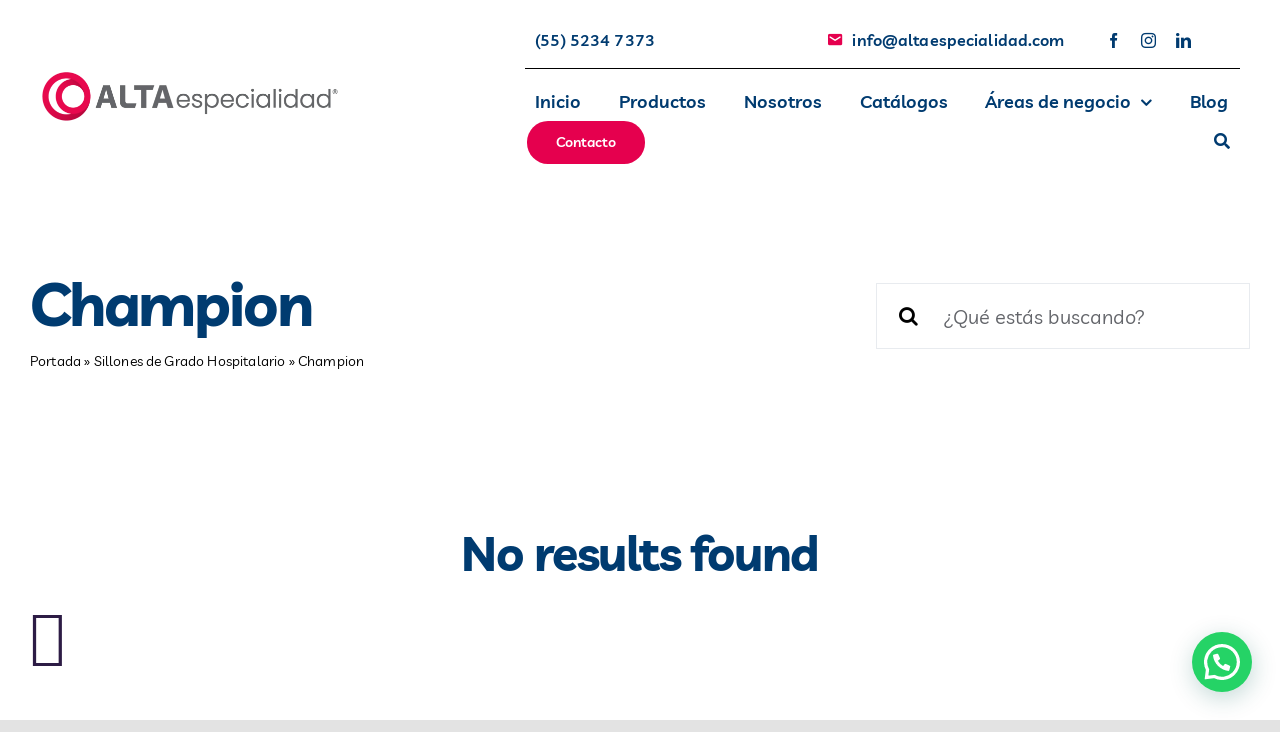

--- FILE ---
content_type: text/html; charset=UTF-8
request_url: https://altaespecialidad.com/categoria-producto/sillones-de-grado-hospitalario/champion/
body_size: 18093
content:
<!DOCTYPE html>
<html class="avada-html-layout-wide avada-html-header-position-top avada-html-is-archive avada-is-100-percent-template" lang="es" prefix="og: http://ogp.me/ns# fb: http://ogp.me/ns/fb#">
<head>
<meta http-equiv="X-UA-Compatible" content="IE=edge"/>
<meta http-equiv="Content-Type" content="text/html; charset=utf-8"/>
<meta name="viewport" content="width=device-width, initial-scale=1"/>
<meta name='robots' content='index, follow, max-image-preview:large, max-snippet:-1, max-video-preview:-1'/>
<title>Productos Champion - Altaespecialidad</title>
<meta name="description" content="Conoce nuestros productos Champion - Altaespecialidad"/>
<link rel="canonical" href="https://altaespecialidad.com/categoria-producto/sillones-de-grado-hospitalario/champion/"/>
<meta property="og:locale" content="es_ES"/>
<meta property="og:type" content="article"/>
<meta property="og:title" content="Productos Champion - Altaespecialidad"/>
<meta property="og:description" content="Conoce nuestros productos Champion - Altaespecialidad"/>
<meta property="og:url" content="https://altaespecialidad.com/categoria-producto/sillones-de-grado-hospitalario/champion/"/>
<meta property="og:site_name" content="Altaespecialidad"/>
<meta property="og:image" content="https://altaespecialidad.com/wp-content/uploads/2023/11/logo-seo.jpg"/>
<meta property="og:image:width" content="1200"/>
<meta property="og:image:height" content="675"/>
<meta property="og:image:type" content="image/jpeg"/>
<meta name="twitter:card" content="summary_large_image"/>
<script type="application/ld+json" class="yoast-schema-graph">{"@context":"https://schema.org","@graph":[{"@type":"CollectionPage","@id":"https://altaespecialidad.com/categoria-producto/sillones-de-grado-hospitalario/champion/","url":"https://altaespecialidad.com/categoria-producto/sillones-de-grado-hospitalario/champion/","name":"Productos Champion - Altaespecialidad","isPartOf":{"@id":"https://altaespecialidad.com/#website"},"description":"Conoce nuestros productos Champion - Altaespecialidad","breadcrumb":{"@id":"https://altaespecialidad.com/categoria-producto/sillones-de-grado-hospitalario/champion/#breadcrumb"},"inLanguage":"es"},{"@type":"BreadcrumbList","@id":"https://altaespecialidad.com/categoria-producto/sillones-de-grado-hospitalario/champion/#breadcrumb","itemListElement":[{"@type":"ListItem","position":1,"name":"Portada","item":"https://altaespecialidad.com/"},{"@type":"ListItem","position":2,"name":"Sillones de Grado Hospitalario","item":"https://altaespecialidad.com/categoria-producto/sillones-de-grado-hospitalario/"},{"@type":"ListItem","position":3,"name":"Champion"}]},{"@type":"WebSite","@id":"https://altaespecialidad.com/#website","url":"https://altaespecialidad.com/","name":"Altaespecialidad","description":"Soluciones para Hospitales, cl&iacute;nicas y consultorios.","publisher":{"@id":"https://altaespecialidad.com/#organization"},"alternateName":"AltaEspecialidad","potentialAction":[{"@type":"SearchAction","target":{"@type":"EntryPoint","urlTemplate":"https://altaespecialidad.com/?s={search_term_string}"},"query-input":"required name=search_term_string"}],"inLanguage":"es"},{"@type":"Organization","@id":"https://altaespecialidad.com/#organization","name":"ALTAESPECIALIDAD MEXICO S.A. de C.V.","alternateName":"AltaEspecialidad","url":"https://altaespecialidad.com/","logo":{"@type":"ImageObject","inLanguage":"es","@id":"https://altaespecialidad.com/#/schema/logo/image/","url":"https://altaespecialidad.com/wp-content/uploads/2022/11/logo-mobile.png","contentUrl":"https://altaespecialidad.com/wp-content/uploads/2022/11/logo-mobile.png","width":300,"height":52,"caption":"ALTAESPECIALIDAD MEXICO S.A. de C.V."},"image":{"@id":"https://altaespecialidad.com/#/schema/logo/image/"},"sameAs":["https://www.facebook.com/ALTAespecialidadMX"]}]}</script>
<link rel='dns-prefetch' href='//stats.wp.com'/>
<link rel='dns-prefetch' href='//www.googletagmanager.com'/>
<link rel="alternate" type="application/rss+xml" title="Altaespecialidad &raquo; Feed" href="https://altaespecialidad.com/feed/"/>
<link rel="alternate" type="application/rss+xml" title="Altaespecialidad &raquo; Feed de los comentarios" href="https://altaespecialidad.com/comments/feed/"/>
<link rel="shortcut icon" href="https://altaespecialidad.com/wp-content/uploads/2022/11/icono-alta.png" type="image/x-icon"/>
<link rel="alternate" type="application/rss+xml" title="Altaespecialidad &raquo; Champion Categoría Feed" href="https://altaespecialidad.com/categoria-producto/sillones-de-grado-hospitalario/champion/feed/"/>
<link rel="stylesheet" type="text/css" href="//altaespecialidad.com/wp-content/cache/wpfc-minified/78lauu9q/a14xk.css" media="all"/>
<style id='joinchat-button-style-inline-css'>.wp-block-joinchat-button{border:none!important;text-align:center}.wp-block-joinchat-button figure{display:table;margin:0 auto;padding:0}.wp-block-joinchat-button figcaption{font:normal normal 400 .6em/2em var(--wp--preset--font-family--system-font,sans-serif);margin:0;padding:0}.wp-block-joinchat-button .joinchat-button__qr{background-color:#fff;border:6px solid #25d366;border-radius:30px;box-sizing:content-box;display:block;height:200px;margin:auto;overflow:hidden;padding:10px;width:200px}.wp-block-joinchat-button .joinchat-button__qr canvas,.wp-block-joinchat-button .joinchat-button__qr img{display:block;margin:auto}.wp-block-joinchat-button .joinchat-button__link{align-items:center;background-color:#25d366;border:6px solid #25d366;border-radius:30px;display:inline-flex;flex-flow:row nowrap;justify-content:center;line-height:1.25em;margin:0 auto;text-decoration:none}.wp-block-joinchat-button .joinchat-button__link:before{background:transparent var(--joinchat-ico) no-repeat center;background-size:100%;content:"";display:block;height:1.5em;margin:-.75em .75em -.75em 0;width:1.5em}.wp-block-joinchat-button figure+.joinchat-button__link{margin-top:10px}@media (orientation:landscape)and (min-height:481px),(orientation:portrait)and (min-width:481px){.wp-block-joinchat-button.joinchat-button--qr-only figure+.joinchat-button__link{display:none}}@media (max-width:480px),(orientation:landscape)and (max-height:480px){.wp-block-joinchat-button figure{display:none}}</style>
<link rel="stylesheet" type="text/css" href="//altaespecialidad.com/wp-content/cache/wpfc-minified/79vti31x/a14xk.css" media="all"/>
<style id='woocommerce-inline-inline-css'>.woocommerce form .form-row .required{visibility:visible;}</style>
<link rel="stylesheet" type="text/css" href="//altaespecialidad.com/wp-content/cache/wpfc-minified/7xdfc3ov/fjiyc.css" media="all"/>
<script src="https://www.googletagmanager.com/gtag/js?id=GT-NCG8WPQ" id="google_gtagjs-js" async></script>
<link rel="https://api.w.org/" href="https://altaespecialidad.com/wp-json/"/><link rel="alternate" type="application/json" href="https://altaespecialidad.com/wp-json/wp/v2/product_cat/151"/><link rel="EditURI" type="application/rsd+xml" title="RSD" href="https://altaespecialidad.com/xmlrpc.php?rsd"/>
<meta name="generator" content="WordPress 6.4.7"/>
<meta name="generator" content="WooCommerce 7.9.0"/>
<meta name="generator" content="Site Kit by Google 1.121.0"/>
<script>(function(w,d,s,l,i){w[l]=w[l]||[];w[l].push({'gtm.start':
new Date().getTime(),event:'gtm.js'});var f=d.getElementsByTagName(s)[0],
j=d.createElement(s),dl=l!='dataLayer'?'&l='+l:'';j.async=true;j.src=
'https://www.googletagmanager.com/gtm.js?id='+i+dl;f.parentNode.insertBefore(j,f);
})(window,document,'script','dataLayer','GTM-M2H7L49Q');</script>
<noscript><img height="1" width="1" src="https://www.facebook.com/tr?id=2960991880797742&ev=PageView&noscript=1"/></noscript>
<link rel="preload" href="https://altaespecialidad.com/wp-content/themes/Avada/includes/lib/assets/fonts/icomoon/awb-icons.woff" as="font" type="font/woff" crossorigin><link rel="preload" href="//altaespecialidad.com/wp-content/themes/Avada/includes/lib/assets/fonts/fontawesome/webfonts/fa-brands-400.woff2" as="font" type="font/woff2" crossorigin><link rel="preload" href="//altaespecialidad.com/wp-content/themes/Avada/includes/lib/assets/fonts/fontawesome/webfonts/fa-regular-400.woff2" as="font" type="font/woff2" crossorigin><link rel="preload" href="//altaespecialidad.com/wp-content/themes/Avada/includes/lib/assets/fonts/fontawesome/webfonts/fa-solid-900.woff2" as="font" type="font/woff2" crossorigin><link rel="preload" href="https://altaespecialidad.com/wp-content/uploads/fusion-icons/modern-furniture-icon-set/fonts/Modern-Furniture.ttf?ljgift" as="font" type="font/ttf" crossorigin><link rel="preload" href="https://altaespecialidad.com/wp-content/uploads/fusion-icons/icomoon-v1.0-3/fonts/icomoon.ttf?f86so7" as="font" type="font/ttf" crossorigin><link rel="preload" href="https://altaespecialidad.com/wp-content/uploads/fusion-icons/icomoon-1-2/fonts/icomoon.ttf?w3hq30" as="font" type="font/ttf" crossorigin><link rel="preload" href="https://altaespecialidad.com/wp-content/uploads/fusion-icons/icomoon-3/fonts/icomoon.ttf?qx4lze" as="font" type="font/ttf" crossorigin><link rel="preload" href="https://altaespecialidad.com/wp-content/uploads/fusion-icons/icomoon/fonts/icomoon.ttf?6g66me" as="font" type="font/ttf" crossorigin><link rel="preload" href="https://altaespecialidad.com/wp-content/uploads/fusion-icons/avada-classic-v1.2/fonts/avada-classic.ttf?23bq8d" as="font" type="font/ttf" crossorigin><link rel="preload" href="https://altaespecialidad.com/wp-content/uploads/fusion-icons/avada-classic-v1.2-1/fonts/avada-classic.ttf?23bq8d" as="font" type="font/ttf" crossorigin><link rel="preload" href="https://altaespecialidad.com/wp-content/uploads/fusion-icons/avada-classic-v1.2/fonts/avada-classic.ttf?23bq8d" as="font" type="font/ttf" crossorigin><link rel="preload" href="https://altaespecialidad.com/wp-content/uploads/fusion-icons/Accountant-Pro-v2.0/fonts/Accountant-Pro.ttf?ym7fev" as="font" type="font/ttf" crossorigin><style id="css-fb-visibility">@media screen and (max-width:640px){.fusion-no-small-visibility{display:none !important;}body .sm-text-align-center{text-align:center !important;}body .sm-text-align-left{text-align:left !important;}body .sm-text-align-right{text-align:right !important;}body .sm-flex-align-center{justify-content:center !important;}body .sm-flex-align-flex-start{justify-content:flex-start !important;}body .sm-flex-align-flex-end{justify-content:flex-end !important;}body .sm-mx-auto{margin-left:auto !important;margin-right:auto !important;}body .sm-ml-auto{margin-left:auto !important;}body .sm-mr-auto{margin-right:auto !important;}body .fusion-absolute-position-small{position:absolute;top:auto;width:100%;}.awb-sticky.awb-sticky-small{ position: sticky; top: var(--awb-sticky-offset,0); }}@media screen and (min-width: 641px) and (max-width: 1200px){.fusion-no-medium-visibility{display:none !important;}body .md-text-align-center{text-align:center !important;}body .md-text-align-left{text-align:left !important;}body .md-text-align-right{text-align:right !important;}body .md-flex-align-center{justify-content:center !important;}body .md-flex-align-flex-start{justify-content:flex-start !important;}body .md-flex-align-flex-end{justify-content:flex-end !important;}body .md-mx-auto{margin-left:auto !important;margin-right:auto !important;}body .md-ml-auto{margin-left:auto !important;}body .md-mr-auto{margin-right:auto !important;}body .fusion-absolute-position-medium{position:absolute;top:auto;width:100%;}.awb-sticky.awb-sticky-medium{ position: sticky; top: var(--awb-sticky-offset,0); }}@media screen and (min-width:1201px){.fusion-no-large-visibility{display:none !important;}body .lg-text-align-center{text-align:center !important;}body .lg-text-align-left{text-align:left !important;}body .lg-text-align-right{text-align:right !important;}body .lg-flex-align-center{justify-content:center !important;}body .lg-flex-align-flex-start{justify-content:flex-start !important;}body .lg-flex-align-flex-end{justify-content:flex-end !important;}body .lg-mx-auto{margin-left:auto !important;margin-right:auto !important;}body .lg-ml-auto{margin-left:auto !important;}body .lg-mr-auto{margin-right:auto !important;}body .fusion-absolute-position-large{position:absolute;top:auto;width:100%;}.awb-sticky.awb-sticky-large{ position: sticky; top: var(--awb-sticky-offset,0); }}</style>	<noscript><style>.woocommerce-product-gallery{opacity:1 !important;}</style></noscript>
<style>.recentcomments a{display:inline !important;padding:0 !important;margin:0 !important;}</style>		<style id="wp-custom-css">.single-product .fusion-logo a{display:block;max-width:300px;}
.single-product img.fusion-standard-logo{display:none;}
.single-product img.fusion-mobile-logo{display:block;}
.video-responsive{height:0;overflow:hidden;padding-bottom:56.25%;padding-top:30px;position:relative;}
.video-responsive iframe, .video-responsive object, .video-responsive embed{height:100%;left:0;position:absolute;top:0;width:100%;}</style>
<noscript><img height="1" width="1" style="display:none" src="https://www.facebook.com/tr?id=783009514255540&ev=PageView&noscript=1"/></noscript>
<meta name="facebook-domain-verification" content="0zguncfrp43ayjl0cywc7s8iqoun4x"/>
<script async src="https://www.googletagmanager.com/gtag/js?id=G-Q4LJXDQ311"></script>
<script>window.dataLayer=window.dataLayer||[];
function gtag(){dataLayer.push(arguments);}
gtag('js', new Date());
gtag('config', 'G-Q4LJXDQ311');</script>
<script>(function(w,d,s,l,i){w[l]=w[l]||[];w[l].push({'gtm.start':
new Date().getTime(),event:'gtm.js'});var f=d.getElementsByTagName(s)[0],
j=d.createElement(s),dl=l!='dataLayer'?'&l='+l:'';j.async=true;j.src=
'https://www.googletagmanager.com/gtm.js?id='+i+dl;f.parentNode.insertBefore(j,f);
})(window,document,'script','dataLayer','GTM-5WB8CCGG');</script>
<script>gtag('event', 'conversion', {'send_to': 'AW-766997093/nWcfCKe40KMZEOXk3e0C'});</script>
<script>gtag('event', 'conversion', {
'send_to': 'AW-766997093/XzIaCIm0ypQaEOXk3e0C',
'value': 1.0,
'currency': 'MXN'
});</script>	
</head>
<body class="archive tax-product_cat term-champion term-151 theme-Avada woocommerce woocommerce-page woocommerce-no-js fusion-image-hovers fusion-pagination-sizing fusion-button_type-flat fusion-button_span-no fusion-button_gradient-linear avada-image-rollover-circle-no avada-image-rollover-yes avada-image-rollover-direction-fade fusion-body ltr no-tablet-sticky-header no-mobile-sticky-header no-mobile-slidingbar no-desktop-totop no-mobile-totop fusion-disable-outline fusion-sub-menu-fade mobile-logo-pos-left layout-wide-mode avada-has-boxed-modal-shadow- layout-scroll-offset-full avada-has-zero-margin-offset-top fusion-top-header menu-text-align-center fusion-woo-product-design-clean fusion-woo-shop-page-columns-3 fusion-woo-related-columns-4 fusion-woo-archive-page-columns-3 fusion-woocommerce-equal-heights avada-has-woo-gallery-disabled woo-sale-badge-circle woo-outofstock-badge-top_bar mobile-menu-design-classic fusion-show-pagination-text fusion-header-layout-v3 avada-responsive avada-footer-fx-none avada-menu-highlight-style-textcolor fusion-search-form-clean fusion-main-menu-search-overlay fusion-avatar-circle avada-blog-layout-large avada-blog-archive-layout-large avada-header-shadow-no avada-menu-icon-position-left avada-has-megamenu-shadow avada-has-mobile-menu-search avada-has-main-nav-search-icon avada-has-breadcrumb-mobile-hidden avada-has-titlebar-bar_and_content avada-header-border-color-full-transparent avada-has-transparent-timeline_color avada-has-pagination-width_height avada-flyout-menu-direction-fade avada-ec-views-v1" data-awb-post-id="">
<noscript><iframe src="https://www.googletagmanager.com/ns.html?id=GTM-M2H7L49Q" height="0" width="0"></iframe></noscript>
<a class="skip-link screen-reader-text" href="#content">Saltar al contenido</a>
<noscript><iframe src="https://www.googletagmanager.com/ns.html?id=GTM-5WB8CCGG"
height="0" width="0" style="display:none;visibility:hidden"></iframe></noscript>
<div id="boxed-wrapper">
<div id="wrapper" class="fusion-wrapper">
<div id="home" style="position:relative;top:-1px;"></div><div id="sliders-container" class="fusion-slider-visibility"></div><div class="fusion-tb-header"><div class="fusion-fullwidth fullwidth-box fusion-builder-row-1 fusion-flex-container nonhundred-percent-fullwidth non-hundred-percent-height-scrolling fusion-no-small-visibility fusion-no-medium-visibility fusion-sticky-container" style="--awb-border-radius-top-left:0px;--awb-border-radius-top-right:0px;--awb-border-radius-bottom-right:0px;--awb-border-radius-bottom-left:0px;--awb-padding-top:0px;--awb-padding-right:40px;--awb-padding-bottom:0px;--awb-padding-left:40px;--awb-margin-bottom:-1px;--awb-background-color:rgba(99,101,106,0);--awb-sticky-background-color:var(--awb-color1) !important;" data-transition-offset="115" data-scroll-offset="0" data-sticky-large-visibility="1"><div class="fusion-builder-row fusion-row fusion-flex-align-items-center fusion-flex-justify-content-space-between" style="max-width:1310.4px;margin-left: calc(-4% / 2 );margin-right: calc(-4% / 2 );"><div class="fusion-layout-column fusion_builder_column fusion-builder-column-0 fusion_builder_column_2_5 2_5 fusion-flex-column fusion-flex-align-self-stretch" style="--awb-bg-size:cover;--awb-width-large:40%;--awb-margin-top-large:12px;--awb-spacing-right-large:4.8%;--awb-margin-bottom-large:12px;--awb-spacing-left-large:4.8%;--awb-width-medium:25%;--awb-order-medium:0;--awb-spacing-right-medium:7.68%;--awb-spacing-left-medium:7.68%;--awb-width-small:100%;--awb-order-small:0;--awb-spacing-right-small:1.92%;--awb-spacing-left-small:1.92%;"><div class="fusion-column-wrapper fusion-column-has-shadow fusion-flex-justify-content-center fusion-content-layout-column"><div class="fusion-image-element" style="--awb-sticky-max-width:300px;--awb-max-width:300px;--awb-caption-title-font-family:var(--h2_typography-font-family);--awb-caption-title-font-weight:var(--h2_typography-font-weight);--awb-caption-title-font-style:var(--h2_typography-font-style);--awb-caption-title-size:var(--h2_typography-font-size);--awb-caption-title-transform:var(--h2_typography-text-transform);--awb-caption-title-line-height:var(--h2_typography-line-height);--awb-caption-title-letter-spacing:var(--h2_typography-letter-spacing);"><span class="fusion-imageframe imageframe-none imageframe-1 hover-type-none" class="image-scroll"><a class="fusion-no-lightbox" href="https://altaespecialidad.com/" target="_self" aria-label="avada-accountant-logo-@2x"><img decoding="async" width="342" height="102" alt="Avada Accountant Logo Retina" src="https://altaespecialidad.com/wp-content/uploads/2022/11/logo-negro.png" class="img-responsive wp-image-72 disable-lazyload"/></a></span></div></div></div><div class="fusion-layout-column fusion_builder_column fusion-builder-column-1 fusion_builder_column_3_5 3_5 fusion-flex-column" style="--awb-bg-size:cover;--awb-width-large:60%;--awb-margin-top-large:12px;--awb-spacing-right-large:3.2%;--awb-margin-bottom-large:12px;--awb-spacing-left-large:10px;--awb-width-medium:75%;--awb-order-medium:0;--awb-spacing-right-medium:2.56%;--awb-spacing-left-medium:0%;--awb-width-small:100%;--awb-order-small:0;--awb-spacing-right-small:1.92%;--awb-spacing-left-small:1.92%;"><div class="fusion-column-wrapper fusion-column-has-shadow fusion-flex-justify-content-center fusion-content-layout-column"><div class="fusion-builder-row fusion-builder-row-inner fusion-row fusion-flex-align-items-center fusion-flex-justify-content-space-between" style="width:104% !important;max-width:104% !important;margin-left: calc(-4% / 2 );margin-right: calc(-4% / 2 );"><div class="fusion-layout-column fusion_builder_column_inner fusion-builder-nested-column-0 fusion_builder_column_inner_2_5 2_5 fusion-flex-column fusion-display-normal-only" style="--awb-bg-size:cover;--awb-border-color:hsla(var(--awb-custom1-h),var(--awb-custom1-s),var(--awb-custom1-l),calc( var(--awb-custom1-a) - 90% ));--awb-border-bottom:1px;--awb-border-style:solid;--awb-width-large:40%;--awb-margin-top-large:0px;--awb-spacing-right-large:0%;--awb-margin-bottom-large:0px;--awb-spacing-left-large:4.8%;--awb-width-medium:40%;--awb-order-medium:0;--awb-spacing-right-medium:0%;--awb-spacing-left-medium:4.8%;--awb-width-small:100%;--awb-order-small:0;--awb-spacing-right-small:1.92%;--awb-spacing-left-small:1.92%;"><div class="fusion-column-wrapper fusion-column-has-shadow fusion-flex-justify-content-center fusion-content-layout-column"><nav class="awb-menu awb-menu_row awb-menu_em-hover mobile-mode-collapse-to-button awb-menu_icons-left awb-menu_dc-yes mobile-trigger-fullwidth-off awb-menu_mobile-toggle awb-menu_indent-center mobile-size-column-absolute loading mega-menu-loading awb-menu_desktop awb-menu_dropdown awb-menu_expand-right awb-menu_transition-slide_up" style="--awb-text-transform:none;--awb-min-height:56px;--awb-border-radius-top-left:6px;--awb-border-radius-top-right:6px;--awb-border-radius-bottom-right:6px;--awb-border-radius-bottom-left:6px;--awb-gap:6px;--awb-align-items:center;--awb-items-padding-top:6px;--awb-items-padding-right:10px;--awb-items-padding-bottom:6px;--awb-items-padding-left:10px;--awb-border-color:var(--awb-color7);--awb-color:#003b70;--awb-active-color:var(--awb-custom10);--awb-active-bg:var(--awb-color1);--awb-submenu-color:var(--awb-custom10);--awb-submenu-sep-color:rgba(226,226,226,0);--awb-submenu-border-radius-top-right:6px;--awb-submenu-border-radius-bottom-right:6px;--awb-submenu-border-radius-bottom-left:6px;--awb-submenu-active-bg:var(--awb-color1);--awb-submenu-active-color:var(--awb-color7);--awb-submenu-space:12px;--awb-submenu-font-size:var(--awb-typography3-font-size);--awb-submenu-text-transform:var(--awb-typography3-text-transform);--awb-submenu-max-width:140px;--awb-icons-color:var(--awb-custom10);--awb-main-justify-content:flex-start;--awb-mobile-nav-button-align-hor:flex-end;--awb-mobile-color:var(--awb-custom10);--awb-mobile-nav-items-height:60;--awb-mobile-active-bg:var(--awb-color2);--awb-mobile-active-color:var(--awb-color7);--awb-mobile-trigger-font-size:16px;--awb-mobile-trigger-color:var(--awb-color1);--awb-mobile-trigger-background-color:var(--awb-custom1);--awb-mobile-font-size:14px;--awb-mobile-sep-color:rgba(255,255,255,0);--awb-mobile-justify:center;--awb-mobile-caret-left:auto;--awb-mobile-caret-right:0;--awb-box-shadow:0px 12px 26px -12px hsla(var(--awb-custom10-h),var(--awb-custom10-s),var(--awb-custom10-l),calc(var(--awb-custom10-a) - 64%));;--awb-fusion-font-family-typography:&quot;Livvic&quot;;--awb-fusion-font-style-typography:normal;--awb-fusion-font-weight-typography:600;--awb-fusion-font-family-submenu-typography:var(--awb-typography3-font-family);--awb-fusion-font-weight-submenu-typography:var(--awb-typography3-font-weight);--awb-fusion-font-style-submenu-typography:var(--awb-typography3-font-style);--awb-fusion-font-family-mobile-typography:var(--awb-typography3-font-family);--awb-fusion-font-weight-mobile-typography:var(--awb-typography3-font-weight);--awb-fusion-font-style-mobile-typography:var(--awb-typography3-font-style);" aria-label="Accountant Top Menu" data-breakpoint="640" data-count="0" data-transition-type="fade" data-transition-time="300" id="menu-spacing"><button type="button" class="awb-menu__m-toggle awb-menu__m-toggle_no-text" aria-expanded="false" aria-controls="menu-accountant-top-menu"><span class="awb-menu__m-toggle-inner"><span class="collapsed-nav-text"><span class="screen-reader-text">Toggle Navigation</span></span><span class="awb-menu__m-collapse-icon awb-menu__m-collapse-icon_no-text"><span class="awb-menu__m-collapse-icon-open awb-menu__m-collapse-icon-open_no-text icon-accountant-menu"></span><span class="awb-menu__m-collapse-icon-close awb-menu__m-collapse-icon-close_no-text icon-accountant-cancel"></span></span></span></button><ul id="menu-accountant-top-menu" class="fusion-menu awb-menu__main-ul awb-menu__main-ul_row"><li id="menu-item-5559" class="menu-item menu-item-type-custom menu-item-object-custom menu-item-5559 awb-menu__li awb-menu__main-li awb-menu__main-li_regular" data-item-id="5559"><span class="awb-menu__main-background-default awb-menu__main-background-default_fade"></span><span class="awb-menu__main-background-active awb-menu__main-background-active_fade"></span><a href="tel://5552347373" class="awb-menu__main-a awb-menu__main-a_regular"><span class="menu-text">(55) 5234 7373</span></a></li></ul></nav></div></div><div class="fusion-layout-column fusion_builder_column_inner fusion-builder-nested-column-1 fusion_builder_column_inner_2_5 2_5 fusion-flex-column fusion-display-normal-only" style="--awb-bg-size:cover;--awb-border-color:hsla(var(--awb-custom1-h),var(--awb-custom1-s),var(--awb-custom1-l),calc( var(--awb-custom1-a) - 90% ));--awb-border-bottom:1px;--awb-border-style:solid;--awb-width-large:40%;--awb-margin-top-large:0px;--awb-spacing-right-large:0%;--awb-margin-bottom-large:0px;--awb-spacing-left-large:0%;--awb-width-medium:75%;--awb-order-medium:0;--awb-spacing-right-medium:2.56%;--awb-spacing-left-medium:2.56%;--awb-width-small:100%;--awb-order-small:0;--awb-spacing-right-small:1.92%;--awb-spacing-left-small:1.92%;"><div class="fusion-column-wrapper fusion-column-has-shadow fusion-flex-justify-content-flex-start fusion-content-layout-column"><nav class="awb-menu awb-menu_row awb-menu_em-hover mobile-mode-collapse-to-button awb-menu_icons-left awb-menu_dc-yes mobile-trigger-fullwidth-off awb-menu_mobile-toggle awb-menu_indent-left mobile-size-full-absolute loading mega-menu-loading awb-menu_desktop awb-menu_dropdown awb-menu_expand-right awb-menu_transition-fade" style="--awb-text-transform:none;--awb-min-height:56px;--awb-border-radius-top-left:6px;--awb-border-radius-top-right:6px;--awb-border-radius-bottom-right:6px;--awb-border-radius-bottom-left:6px;--awb-gap:6px;--awb-align-items:center;--awb-items-padding-top:6px;--awb-items-padding-right:10px;--awb-items-padding-bottom:6px;--awb-items-padding-left:10px;--awb-border-color:#e5004e;--awb-color:#003b70;--awb-active-color:var(--awb-custom1);--awb-active-bg:var(--awb-color1);--awb-submenu-space:12px;--awb-submenu-text-transform:none;--awb-icons-size:17;--awb-icons-color:var(--awb-color7);--awb-main-justify-content:flex-start;--awb-mobile-justify:flex-start;--awb-mobile-caret-left:auto;--awb-mobile-caret-right:0;--awb-fusion-font-family-typography:&quot;Livvic&quot;;--awb-fusion-font-style-typography:normal;--awb-fusion-font-weight-typography:600;--awb-fusion-font-family-submenu-typography:inherit;--awb-fusion-font-style-submenu-typography:normal;--awb-fusion-font-weight-submenu-typography:400;--awb-fusion-font-family-mobile-typography:inherit;--awb-fusion-font-style-mobile-typography:normal;--awb-fusion-font-weight-mobile-typography:400;" aria-label="Accountant Contact Menu" data-breakpoint="640" data-count="1" data-transition-type="fade" data-transition-time="300"><button type="button" class="awb-menu__m-toggle awb-menu__m-toggle_no-text" aria-expanded="false" aria-controls="menu-accountant-contact-menu"><span class="awb-menu__m-toggle-inner"><span class="collapsed-nav-text"><span class="screen-reader-text">Toggle Navigation</span></span><span class="awb-menu__m-collapse-icon awb-menu__m-collapse-icon_no-text"><span class="awb-menu__m-collapse-icon-open awb-menu__m-collapse-icon-open_no-text icon-accountant-menu"></span><span class="awb-menu__m-collapse-icon-close awb-menu__m-collapse-icon-close_no-text icon-accountant-cancel"></span></span></span></button><ul id="menu-accountant-contact-menu" class="fusion-menu awb-menu__main-ul awb-menu__main-ul_row"><li id="menu-item-102" class="menu-item menu-item-type-custom menu-item-object-custom menu-item-102 awb-menu__li awb-menu__main-li awb-menu__main-li_regular" data-item-id="102"><span class="awb-menu__main-background-default awb-menu__main-background-default_fade"></span><span class="awb-menu__main-background-active awb-menu__main-background-active_fade"></span><a href="mailto:info@altaespecialidad.com" class="awb-menu__main-a awb-menu__main-a_regular fusion-flex-link"><span class="awb-menu__i awb-menu__i_main fusion-megamenu-icon"><i class="glyphicon icon-accountant-mail" aria-hidden="true"></i></span><span class="menu-text">info@altaespecialidad.com</span></a></li></ul></nav></div></div><div class="fusion-layout-column fusion_builder_column_inner fusion-builder-nested-column-2 fusion_builder_column_inner_1_5 1_5 fusion-flex-column fusion-display-normal-only" style="--awb-padding-top:20px;--awb-padding-bottom:20px;--awb-bg-size:cover;--awb-border-color:hsla(var(--awb-custom1-h),var(--awb-custom1-s),var(--awb-custom1-l),calc( var(--awb-custom1-a) - 90% ));--awb-border-bottom:1px;--awb-border-style:solid;--awb-width-large:20%;--awb-margin-top-large:0px;--awb-spacing-right-large:9.6%;--awb-margin-bottom-large:0px;--awb-spacing-left-large:0%;--awb-width-medium:20%;--awb-order-medium:0;--awb-spacing-right-medium:9.6%;--awb-spacing-left-medium:0%;--awb-width-small:100%;--awb-order-small:0;--awb-spacing-right-small:1.92%;--awb-spacing-left-small:1.92%;"><div class="fusion-column-wrapper fusion-column-has-shadow fusion-flex-justify-content-center fusion-content-layout-column"><div class="fusion-social-links fusion-social-links-1" style="--awb-margin-top:0px;--awb-margin-right:0px;--awb-margin-bottom:0px;--awb-margin-left:0px;--awb-alignment:left;--awb-box-border-top:0px;--awb-box-border-right:0px;--awb-box-border-bottom:0px;--awb-box-border-left:0px;--awb-icon-colors-hover:rgba(2,58,81,0.8);--awb-box-colors-hover:rgba(249,250,251,0.8);--awb-box-border-color:var(--awb-color3);--awb-box-border-color-hover:var(--awb-color4);"><div class="fusion-social-networks color-type-custom"><div class="fusion-social-networks-wrapper"><a class="fusion-social-network-icon fusion-tooltip fusion-facebook awb-icon-facebook" style="color:#003b70;font-size:15px;" data-placement="bottom" data-title="Facebook" data-toggle="tooltip" title="Facebook" aria-label="facebook" target="_blank" rel="noopener noreferrer" href="https://www.facebook.com/ALTAespecialidadMX"></a><a class="fusion-social-network-icon fusion-tooltip fusion-instagram awb-icon-instagram" style="color:#003b70;font-size:15px;" data-placement="bottom" data-title="Instagram" data-toggle="tooltip" title="Instagram" aria-label="instagram" target="_blank" rel="noopener noreferrer" href="https://www.instagram.com/altaespecialidadmexico"></a><a class="fusion-social-network-icon fusion-tooltip fusion-linkedin awb-icon-linkedin" style="color:#003b70;font-size:15px;" data-placement="bottom" data-title="LinkedIn" data-toggle="tooltip" title="LinkedIn" aria-label="linkedin" target="_blank" rel="noopener noreferrer" href="https://www.linkedin.com/company/altaespecialidad-mexico"></a></div></div></div></div></div><div class="fusion-layout-column fusion_builder_column_inner fusion-builder-nested-column-3 fusion_builder_column_inner_1_1 1_1 fusion-flex-column" style="--awb-bg-size:cover;--awb-width-large:100%;--awb-margin-top-large:0px;--awb-spacing-right-large:1.92%;--awb-margin-bottom-large:0px;--awb-spacing-left-large:1.92%;--awb-width-medium:25%;--awb-order-medium:0;--awb-spacing-right-medium:7.68%;--awb-spacing-left-medium:7.68%;--awb-width-small:100%;--awb-order-small:0;--awb-spacing-right-small:1.92%;--awb-spacing-left-small:1.92%;"><div class="fusion-column-wrapper fusion-column-has-shadow fusion-flex-justify-content-center fusion-content-layout-column"><nav class="awb-menu awb-menu_row awb-menu_em-hover mobile-mode-collapse-to-button awb-menu_icons-left awb-menu_dc-yes mobile-trigger-fullwidth-off awb-menu_mobile-toggle awb-menu_indent-center mobile-size-column-absolute loading mega-menu-loading awb-menu_desktop awb-menu_dropdown awb-menu_expand-right awb-menu_transition-slide_up" style="--awb-font-size:18px;--awb-margin-top:16px;--awb-margin-bottom:16px;--awb-text-transform:var(--awb-typography3-text-transform);--awb-min-height:48px;--awb-gap:4px;--awb-justify-content:space-between;--awb-items-padding-right:10px;--awb-items-padding-bottom:2px;--awb-items-padding-left:10px;--awb-border-top:2px;--awb-border-bottom:2px;--awb-color:#003b70;--awb-letter-spacing:var(--awb-typography3-letter-spacing);--awb-active-color:var(--awb-custom1);--awb-active-border-top:2px;--awb-active-border-bottom:2px;--awb-active-border-color:var(--awb-color7);--awb-submenu-color:#636569;--awb-submenu-sep-color:rgba(249,250,251,0);--awb-submenu-border-radius-top-right:8px;--awb-submenu-border-radius-bottom-right:8px;--awb-submenu-border-radius-bottom-left:8px;--awb-submenu-active-bg:var(--awb-color1);--awb-submenu-active-color:var(--awb-color7);--awb-submenu-space:10px;--awb-submenu-font-size:16px;--awb-submenu-text-transform:none;--awb-submenu-max-width:208px;--awb-icons-color:#003b70;--awb-icons-hover-color:var(--awb-color7);--awb-main-justify-content:flex-start;--awb-mobile-nav-button-align-hor:flex-end;--awb-mobile-color:var(--awb-custom10);--awb-mobile-nav-items-height:72;--awb-mobile-active-bg:var(--awb-color1);--awb-mobile-active-color:var(--awb-color7);--awb-mobile-trigger-color:var(--awb-custom10);--awb-mobile-sep-color:var(--awb-color1);--awb-mobile-justify:center;--awb-mobile-caret-left:auto;--awb-mobile-caret-right:0;--awb-box-shadow:0px 20px 32px -12px hsla(var(--awb-custom10-h),var(--awb-custom10-s),var(--awb-custom10-l),calc(var(--awb-custom10-a) - 80%));;--awb-fusion-font-family-typography:&quot;Livvic&quot;;--awb-fusion-font-style-typography:normal;--awb-fusion-font-weight-typography:600;--awb-fusion-font-family-submenu-typography:&quot;Livvic&quot;;--awb-fusion-font-style-submenu-typography:normal;--awb-fusion-font-weight-submenu-typography:400;--awb-fusion-font-family-mobile-typography:var(--awb-typography3-font-family);--awb-fusion-font-weight-mobile-typography:var(--awb-typography3-font-weight);--awb-fusion-font-style-mobile-typography:var(--awb-typography3-font-style);" aria-label="Classic Main Menu" data-breakpoint="1200" data-count="2" data-transition-type="center" data-transition-time="300" id="menuc"><button type="button" class="awb-menu__m-toggle" aria-expanded="false" aria-controls="menu-classic-main-menu"><span class="awb-menu__m-toggle-inner"><span class="collapsed-nav-text">Menu</span><span class="awb-menu__m-collapse-icon"><span class="awb-menu__m-collapse-icon-open icon-accountant-menu"></span><span class="awb-menu__m-collapse-icon-close icon-accountant-cancel"></span></span></span></button><ul id="menu-classic-main-menu" class="fusion-menu awb-menu__main-ul awb-menu__main-ul_row"><li id="menu-item-5585" class="menu-item menu-item-type-post_type menu-item-object-page menu-item-home menu-item-5585 awb-menu__li awb-menu__main-li awb-menu__main-li_regular" data-item-id="5585"><span class="awb-menu__main-background-default awb-menu__main-background-default_center"></span><span class="awb-menu__main-background-active awb-menu__main-background-active_center"></span><a href="https://altaespecialidad.com/" class="awb-menu__main-a awb-menu__main-a_regular"><span class="menu-text">Inicio</span></a></li><li id="menu-item-6279" class="menu-item menu-item-type-post_type menu-item-object-page menu-item-6279 awb-menu__li awb-menu__main-li awb-menu__main-li_regular" data-item-id="6279"><span class="awb-menu__main-background-default awb-menu__main-background-default_center"></span><span class="awb-menu__main-background-active awb-menu__main-background-active_center"></span><a href="https://altaespecialidad.com/catalogo/" class="awb-menu__main-a awb-menu__main-a_regular"><span class="menu-text">Productos</span></a></li><li id="menu-item-5980" class="menu-item menu-item-type-post_type menu-item-object-page menu-item-5980 awb-menu__li awb-menu__main-li awb-menu__main-li_regular" data-item-id="5980"><span class="awb-menu__main-background-default awb-menu__main-background-default_center"></span><span class="awb-menu__main-background-active awb-menu__main-background-active_center"></span><a href="https://altaespecialidad.com/nosotros/" class="awb-menu__main-a awb-menu__main-a_regular"><span class="menu-text">Nosotros</span></a></li><li id="menu-item-6922" class="menu-item menu-item-type-post_type menu-item-object-page menu-item-6922 awb-menu__li awb-menu__main-li awb-menu__main-li_regular" data-item-id="6922"><span class="awb-menu__main-background-default awb-menu__main-background-default_center"></span><span class="awb-menu__main-background-active awb-menu__main-background-active_center"></span><a href="https://altaespecialidad.com/medical-expo/" class="awb-menu__main-a awb-menu__main-a_regular"><span class="menu-text">Catálogos</span></a></li><li id="menu-item-5556" class="menu-item menu-item-type-custom menu-item-object-custom menu-item-has-children menu-item-5556 awb-menu__li awb-menu__main-li awb-menu__main-li_regular" data-item-id="5556"><span class="awb-menu__main-background-default awb-menu__main-background-default_center"></span><span class="awb-menu__main-background-active awb-menu__main-background-active_center"></span><a href="#" class="awb-menu__main-a awb-menu__main-a_regular"><span class="menu-text">Áreas de negocio</span><span class="awb-menu__open-nav-submenu-hover"></span></a><button type="button" aria-label="Open submenu of Áreas de negocio" aria-expanded="false" class="awb-menu__open-nav-submenu_mobile awb-menu__open-nav-submenu_main"></button><ul class="awb-menu__sub-ul awb-menu__sub-ul_main"><li id="menu-item-5747" class="menu-item menu-item-type-post_type menu-item-object-page menu-item-5747 awb-menu__li awb-menu__sub-li"><a href="https://altaespecialidad.com/equipos-y-accesorios-para-esterilizacion/" class="awb-menu__sub-a"><span>Equipos y Accesorios para Esterilizacion</span></a></li><li id="menu-item-5588" class="menu-item menu-item-type-post_type menu-item-object-page menu-item-5588 awb-menu__li awb-menu__sub-li"><a href="https://altaespecialidad.com/farmacia-hospitalaria/" class="awb-menu__sub-a"><span>Farmacia Hospitalaria</span></a></li><li id="menu-item-5587" class="menu-item menu-item-type-post_type menu-item-object-page menu-item-5587 awb-menu__li awb-menu__sub-li"><a href="https://altaespecialidad.com/mobiliario-hospitalario/" class="awb-menu__sub-a"><span>Mobiliario Hospitalario</span></a></li><li id="menu-item-5924" class="menu-item menu-item-type-post_type menu-item-object-page menu-item-5924 awb-menu__li awb-menu__sub-li"><a href="https://altaespecialidad.com/proteccion-para-quirofano/" class="awb-menu__sub-a"><span>Protección para Quirófano</span></a></li><li id="menu-item-5693" class="menu-item menu-item-type-post_type menu-item-object-page menu-item-5693 awb-menu__li awb-menu__sub-li"><a href="https://altaespecialidad.com/proyectos-hospitalarios/" class="awb-menu__sub-a"><span>Proyectos Hospitalarios</span></a></li><li id="menu-item-5923" class="menu-item menu-item-type-post_type menu-item-object-page menu-item-5923 awb-menu__li awb-menu__sub-li"><a href="https://altaespecialidad.com/telemedicina/" class="awb-menu__sub-a"><span>Telemedicina</span></a></li></ul></li><li id="menu-item-6038" class="menu-item menu-item-type-post_type menu-item-object-page menu-item-6038 awb-menu__li awb-menu__main-li awb-menu__main-li_regular" data-item-id="6038"><span class="awb-menu__main-background-default awb-menu__main-background-default_center"></span><span class="awb-menu__main-background-active awb-menu__main-background-active_center"></span><a href="https://altaespecialidad.com/blog/" class="awb-menu__main-a awb-menu__main-a_regular"><span class="menu-text">Blog</span></a></li><li id="menu-item-5558" class="menu-item menu-item-type-custom menu-item-object-custom menu-item-5558 awb-menu__li awb-menu__main-li awb-menu__li_button" data-item-id="5558"><a href="#Contacto" class="awb-menu__main-a awb-menu__main-a_button"><span class="menu-text fusion-button button-default button-large">Contacto</span></a></li><li id="menu-item-6262" class="menu-item menu-item-type-custom menu-item-object-custom menu-item-has-children custom-menu-search awb-menu__li_search-dropdown menu-item-6262 awb-menu__li awb-menu__main-li awb-menu__main-li_regular" data-item-id="6262"><span class="awb-menu__main-background-default awb-menu__main-background-default_center"></span><span class="awb-menu__main-background-active awb-menu__main-background-active_center"></span><a class="awb-menu__main-a awb-menu__main-a_regular fusion-main-menu-icon awb-menu__main-a_icon-only" href="#" aria-label="Buscar" data-title="Buscar" title="Buscar"><span class="awb-menu__i awb-menu__i_main"><i class="glyphicon fa-search fas" aria-hidden="true"></i></span></a><button type="button" aria-label="Expand Search" aria-expanded="false" class="awb-menu__open-nav-submenu_mobile awb-menu__open-nav-submenu_main"></button><ul class="awb-menu__sub-ul awb-menu__sub-ul_main fusion-menu-searchform-dropdown"><li class="awb-menu__sub-li"> <form role="search" class="searchform fusion-search-form fusion-live-search fusion-search-form-clean" method="get" action="https://altaespecialidad.com/"> <div class="fusion-search-form-content"> <div class="fusion-search-field search-field"> <label><span class="screen-reader-text">Buscar:</span> <input type="search" class="s fusion-live-search-input" name="s" id="fusion-live-search-input-0" autocomplete="off" placeholder="Buscar..." required aria-required="true" aria-label="Buscar..."/> </label></div><div class="fusion-search-button search-button"> <input type="submit" class="fusion-search-submit searchsubmit" aria-label="Buscar" value="&#xf002;" /> <div class="fusion-slider-loading"></div></div></div><div class="fusion-search-results-wrapper"><div class="fusion-search-results"></div></div></form> </li></ul></li></ul></nav></div></div></div></div></div></div></div><div class="fusion-fullwidth fullwidth-box fusion-builder-row-2 fusion-flex-container nonhundred-percent-fullwidth non-hundred-percent-height-scrolling fusion-no-large-visibility fusion-sticky-container fusion-absolute-container fusion-absolute-position-small fusion-absolute-position-medium fusion-absolute-position-large" style="--awb-border-radius-top-left:0px;--awb-border-radius-top-right:0px;--awb-border-radius-bottom-right:0px;--awb-border-radius-bottom-left:0px;--awb-padding-top:0px;--awb-padding-bottom:0px;--awb-background-color:var(--awb-color4);--awb-sticky-background-color:var(--awb-color1) !important;" data-transition-offset="0" data-scroll-offset="620" data-sticky-large-visibility="1"><div class="fusion-builder-row fusion-row fusion-flex-align-items-center" style="max-width:1310.4px;margin-left: calc(-4% / 2 );margin-right: calc(-4% / 2 );"><div class="fusion-layout-column fusion_builder_column fusion-builder-column-2 fusion_builder_column_1_3 1_3 fusion-flex-column" style="--awb-bg-size:cover;--awb-width-large:33.333333333333%;--awb-margin-top-large:20px;--awb-spacing-right-large:5.76%;--awb-margin-bottom-large:20px;--awb-spacing-left-large:5.76%;--awb-width-medium:20%;--awb-order-medium:0;--awb-spacing-right-medium:9.6%;--awb-spacing-left-medium:9.6%;--awb-width-small:50%;--awb-order-small:0;--awb-spacing-right-small:3.84%;--awb-spacing-left-small:3.84%;"><div class="fusion-column-wrapper fusion-column-has-shadow fusion-flex-justify-content-flex-start fusion-content-layout-column"><div class="fusion-image-element" style="--awb-sticky-max-width:142px;--awb-max-width:172px;--awb-caption-title-font-family:var(--h2_typography-font-family);--awb-caption-title-font-weight:var(--h2_typography-font-weight);--awb-caption-title-font-style:var(--h2_typography-font-style);--awb-caption-title-size:var(--h2_typography-font-size);--awb-caption-title-transform:var(--h2_typography-text-transform);--awb-caption-title-line-height:var(--h2_typography-line-height);--awb-caption-title-letter-spacing:var(--h2_typography-letter-spacing);"><span class="fusion-imageframe imageframe-none imageframe-2 hover-type-none" class="image-scroll"><a class="fusion-no-lightbox" href="https://altaespecialidad.com/" target="_self" aria-label="logo-mobile"><img decoding="async" width="300" height="52" alt="Alta Especialidad" src="https://altaespecialidad.com/wp-content/uploads/2022/11/logo-mobile.png" class="img-responsive wp-image-5406 disable-lazyload" srcset="https://altaespecialidad.com/wp-content/uploads/2022/11/logo-mobile-200x35.png 200w, https://altaespecialidad.com/wp-content/uploads/2022/11/logo-mobile.png 300w" sizes="(max-width: 640px) 100vw, 300px"/></a></span></div></div></div><div class="fusion-layout-column fusion_builder_column fusion-builder-column-3 fusion_builder_column_1_3 1_3 fusion-flex-column fusion-no-small-visibility" style="--awb-bg-size:cover;--awb-width-large:33.333333333333%;--awb-margin-top-large:20px;--awb-spacing-right-large:5.76%;--awb-margin-bottom-large:20px;--awb-spacing-left-large:5.76%;--awb-width-medium:60%;--awb-order-medium:0;--awb-spacing-right-medium:3.2%;--awb-spacing-left-medium:3.2%;--awb-width-small:100%;--awb-order-small:1;--awb-margin-top-small:0px;--awb-spacing-right-small:1.92%;--awb-spacing-left-small:1.92%;"><div class="fusion-column-wrapper fusion-column-has-shadow fusion-flex-justify-content-flex-start fusion-content-layout-column"><nav class="awb-menu awb-menu_row awb-menu_em-hover mobile-mode-collapse-to-button awb-menu_icons-left awb-menu_dc-yes mobile-trigger-fullwidth-off awb-menu_mobile-toggle awb-menu_indent-left mobile-size-full-absolute loading mega-menu-loading awb-menu_desktop awb-menu_dropdown awb-menu_expand-right awb-menu_transition-fade fusion-no-large-visibility" style="--awb-font-size:15px;--awb-text-transform:none;--awb-min-height:56px;--awb-border-radius-top-left:6px;--awb-border-radius-top-right:6px;--awb-border-radius-bottom-right:6px;--awb-border-radius-bottom-left:6px;--awb-gap:3px;--awb-align-items:center;--awb-justify-content:center;--awb-items-padding-top:6px;--awb-items-padding-right:10px;--awb-items-padding-bottom:6px;--awb-items-padding-left:10px;--awb-border-color:var(--awb-color7);--awb-color:var(--awb-custom10);--awb-active-color:var(--awb-custom1);--awb-active-bg:var(--awb-color1);--awb-submenu-space:12px;--awb-submenu-text-transform:none;--awb-icons-size:17;--awb-icons-color:var(--awb-custom10);--awb-main-justify-content:flex-start;--awb-mobile-justify:flex-start;--awb-mobile-caret-left:auto;--awb-mobile-caret-right:0;--awb-fusion-font-family-typography:&quot;Livvic&quot;;--awb-fusion-font-style-typography:normal;--awb-fusion-font-weight-typography:400;--awb-fusion-font-family-submenu-typography:inherit;--awb-fusion-font-style-submenu-typography:normal;--awb-fusion-font-weight-submenu-typography:400;--awb-fusion-font-family-mobile-typography:inherit;--awb-fusion-font-style-mobile-typography:normal;--awb-fusion-font-weight-mobile-typography:400;" aria-label="Classic Main Menu" data-breakpoint="0" data-count="3" data-transition-type="fade" data-transition-time="300"><ul id="menu-classic-main-menu-1" class="fusion-menu awb-menu__main-ul awb-menu__main-ul_row"><li class="menu-item menu-item-type-post_type menu-item-object-page menu-item-home menu-item-5585 awb-menu__li awb-menu__main-li awb-menu__main-li_regular" data-item-id="5585"><span class="awb-menu__main-background-default awb-menu__main-background-default_fade"></span><span class="awb-menu__main-background-active awb-menu__main-background-active_fade"></span><a href="https://altaespecialidad.com/" class="awb-menu__main-a awb-menu__main-a_regular"><span class="menu-text">Inicio</span></a></li><li class="menu-item menu-item-type-post_type menu-item-object-page menu-item-6279 awb-menu__li awb-menu__main-li awb-menu__main-li_regular" data-item-id="6279"><span class="awb-menu__main-background-default awb-menu__main-background-default_fade"></span><span class="awb-menu__main-background-active awb-menu__main-background-active_fade"></span><a href="https://altaespecialidad.com/catalogo/" class="awb-menu__main-a awb-menu__main-a_regular"><span class="menu-text">Productos</span></a></li><li class="menu-item menu-item-type-post_type menu-item-object-page menu-item-5980 awb-menu__li awb-menu__main-li awb-menu__main-li_regular" data-item-id="5980"><span class="awb-menu__main-background-default awb-menu__main-background-default_fade"></span><span class="awb-menu__main-background-active awb-menu__main-background-active_fade"></span><a href="https://altaespecialidad.com/nosotros/" class="awb-menu__main-a awb-menu__main-a_regular"><span class="menu-text">Nosotros</span></a></li><li class="menu-item menu-item-type-post_type menu-item-object-page menu-item-6922 awb-menu__li awb-menu__main-li awb-menu__main-li_regular" data-item-id="6922"><span class="awb-menu__main-background-default awb-menu__main-background-default_fade"></span><span class="awb-menu__main-background-active awb-menu__main-background-active_fade"></span><a href="https://altaespecialidad.com/medical-expo/" class="awb-menu__main-a awb-menu__main-a_regular"><span class="menu-text">Catálogos</span></a></li><li class="menu-item menu-item-type-custom menu-item-object-custom menu-item-has-children menu-item-5556 awb-menu__li awb-menu__main-li awb-menu__main-li_regular" data-item-id="5556"><span class="awb-menu__main-background-default awb-menu__main-background-default_fade"></span><span class="awb-menu__main-background-active awb-menu__main-background-active_fade"></span><a href="#" class="awb-menu__main-a awb-menu__main-a_regular"><span class="menu-text">Áreas de negocio</span><span class="awb-menu__open-nav-submenu-hover"></span></a><button type="button" aria-label="Open submenu of Áreas de negocio" aria-expanded="false" class="awb-menu__open-nav-submenu_mobile awb-menu__open-nav-submenu_main"></button><ul class="awb-menu__sub-ul awb-menu__sub-ul_main"><li class="menu-item menu-item-type-post_type menu-item-object-page menu-item-5747 awb-menu__li awb-menu__sub-li"><a href="https://altaespecialidad.com/equipos-y-accesorios-para-esterilizacion/" class="awb-menu__sub-a"><span>Equipos y Accesorios para Esterilizacion</span></a></li><li class="menu-item menu-item-type-post_type menu-item-object-page menu-item-5588 awb-menu__li awb-menu__sub-li"><a href="https://altaespecialidad.com/farmacia-hospitalaria/" class="awb-menu__sub-a"><span>Farmacia Hospitalaria</span></a></li><li class="menu-item menu-item-type-post_type menu-item-object-page menu-item-5587 awb-menu__li awb-menu__sub-li"><a href="https://altaespecialidad.com/mobiliario-hospitalario/" class="awb-menu__sub-a"><span>Mobiliario Hospitalario</span></a></li><li class="menu-item menu-item-type-post_type menu-item-object-page menu-item-5924 awb-menu__li awb-menu__sub-li"><a href="https://altaespecialidad.com/proteccion-para-quirofano/" class="awb-menu__sub-a"><span>Protección para Quirófano</span></a></li><li class="menu-item menu-item-type-post_type menu-item-object-page menu-item-5693 awb-menu__li awb-menu__sub-li"><a href="https://altaespecialidad.com/proyectos-hospitalarios/" class="awb-menu__sub-a"><span>Proyectos Hospitalarios</span></a></li><li class="menu-item menu-item-type-post_type menu-item-object-page menu-item-5923 awb-menu__li awb-menu__sub-li"><a href="https://altaespecialidad.com/telemedicina/" class="awb-menu__sub-a"><span>Telemedicina</span></a></li></ul></li><li class="menu-item menu-item-type-post_type menu-item-object-page menu-item-6038 awb-menu__li awb-menu__main-li awb-menu__main-li_regular" data-item-id="6038"><span class="awb-menu__main-background-default awb-menu__main-background-default_fade"></span><span class="awb-menu__main-background-active awb-menu__main-background-active_fade"></span><a href="https://altaespecialidad.com/blog/" class="awb-menu__main-a awb-menu__main-a_regular"><span class="menu-text">Blog</span></a></li><li class="menu-item menu-item-type-custom menu-item-object-custom menu-item-5558 awb-menu__li awb-menu__main-li awb-menu__li_button" data-item-id="5558"><a href="#Contacto" class="awb-menu__main-a awb-menu__main-a_button"><span class="menu-text fusion-button button-default button-large">Contacto</span></a></li><li class="menu-item menu-item-type-custom menu-item-object-custom menu-item-has-children custom-menu-search awb-menu__li_search-dropdown menu-item-6262 awb-menu__li awb-menu__main-li awb-menu__main-li_regular" data-item-id="6262"><span class="awb-menu__main-background-default awb-menu__main-background-default_fade"></span><span class="awb-menu__main-background-active awb-menu__main-background-active_fade"></span><a class="awb-menu__main-a awb-menu__main-a_regular fusion-main-menu-icon awb-menu__main-a_icon-only" href="#" aria-label="Buscar" data-title="Buscar" title="Buscar"><span class="awb-menu__i awb-menu__i_main"><i class="glyphicon fa-search fas" aria-hidden="true"></i></span></a><button type="button" aria-label="Expand Search" aria-expanded="false" class="awb-menu__open-nav-submenu_mobile awb-menu__open-nav-submenu_main"></button><ul class="awb-menu__sub-ul awb-menu__sub-ul_main fusion-menu-searchform-dropdown"><li class="awb-menu__sub-li"> <form role="search" class="searchform fusion-search-form fusion-live-search fusion-search-form-clean" method="get" action="https://altaespecialidad.com/"> <div class="fusion-search-form-content"> <div class="fusion-search-field search-field"> <label><span class="screen-reader-text">Buscar:</span> <input type="search" class="s fusion-live-search-input" name="s" id="fusion-live-search-input-1" autocomplete="off" placeholder="Buscar..." required aria-required="true" aria-label="Buscar..."/> </label></div><div class="fusion-search-button search-button"> <input type="submit" class="fusion-search-submit searchsubmit" aria-label="Buscar" value="&#xf002;" /> <div class="fusion-slider-loading"></div></div></div><div class="fusion-search-results-wrapper"><div class="fusion-search-results"></div></div></form> </li></ul></li></ul></nav></div></div><div class="fusion-layout-column fusion_builder_column fusion-builder-column-4 fusion_builder_column_1_3 1_3 fusion-flex-column" style="--awb-bg-size:cover;--awb-width-large:33.333333333333%;--awb-margin-top-large:20px;--awb-spacing-right-large:5.76%;--awb-margin-bottom-large:20px;--awb-spacing-left-large:5.76%;--awb-width-medium:20%;--awb-order-medium:0;--awb-spacing-right-medium:9.6%;--awb-spacing-left-medium:9.6%;--awb-width-small:50%;--awb-order-small:0;--awb-spacing-right-small:3.84%;--awb-spacing-left-small:3.84%;"><div class="fusion-column-wrapper fusion-column-has-shadow fusion-flex-justify-content-flex-start fusion-content-layout-column"><nav class="awb-menu awb-menu_row awb-menu_em-hover mobile-mode-collapse-to-button awb-menu_icons-left awb-menu_dc-yes mobile-trigger-fullwidth-off awb-menu_mobile-toggle awb-menu_indent-center mobile-size-full-absolute loading mega-menu-loading awb-menu_desktop awb-menu_dropdown awb-menu_expand-right awb-menu_transition-slide_up fusion-no-medium-visibility fusion-no-large-visibility" style="--awb-font-size:var(--awb-typography3-font-size);--awb-text-transform:var(--awb-typography3-text-transform);--awb-gap:6px;--awb-justify-content:space-between;--awb-items-padding-right:10px;--awb-items-padding-left:10px;--awb-color:var(--awb-custom10);--awb-letter-spacing:var(--awb-typography3-letter-spacing);--awb-active-color:var(--awb-custom1);--awb-active-border-top:2px;--awb-active-border-bottom:2px;--awb-active-border-color:var(--awb-color7);--awb-submenu-color:var(--awb-custom10);--awb-submenu-sep-color:rgba(255,255,255,0);--awb-submenu-items-padding-top:16px;--awb-submenu-items-padding-bottom:16px;--awb-submenu-border-radius-top-right:8px;--awb-submenu-border-radius-bottom-right:8px;--awb-submenu-border-radius-bottom-left:8px;--awb-submenu-active-bg:var(--awb-color1);--awb-submenu-active-color:var(--awb-color7);--awb-submenu-space:16px;--awb-submenu-font-size:16px;--awb-submenu-text-transform:var(--awb-typography3-text-transform);--awb-icons-color:var(--awb-custom10);--awb-icons-hover-color:var(--awb-color7);--awb-main-justify-content:flex-start;--awb-mobile-nav-button-align-hor:flex-end;--awb-mobile-bg:var(--awb-color4);--awb-mobile-color:var(--awb-custom10);--awb-mobile-nav-items-height:72;--awb-mobile-active-bg:var(--awb-color1);--awb-mobile-active-color:var(--awb-color7);--awb-mobile-trigger-font-size:32px;--awb-mobile-trigger-color:var(--awb-custom10);--awb-mobile-nav-trigger-bottom-margin:26px;--awb-mobile-sep-color:rgba(255,255,255,0);--awb-mobile-justify:center;--awb-mobile-caret-left:auto;--awb-mobile-caret-right:0;--awb-box-shadow:0px 20px 32px -12px hsla(var(--awb-custom10-h),var(--awb-custom10-s),var(--awb-custom10-l),calc(var(--awb-custom10-a) - 80%));;--awb-fusion-font-family-typography:&quot;Livvic&quot;;--awb-fusion-font-style-typography:normal;--awb-fusion-font-weight-typography:400;--awb-fusion-font-family-submenu-typography:var(--awb-typography3-font-family);--awb-fusion-font-weight-submenu-typography:var(--awb-typography3-font-weight);--awb-fusion-font-style-submenu-typography:var(--awb-typography3-font-style);--awb-fusion-font-family-mobile-typography:var(--awb-typography3-font-family);--awb-fusion-font-weight-mobile-typography:var(--awb-typography3-font-weight);--awb-fusion-font-style-mobile-typography:var(--awb-typography3-font-style);" aria-label="Classic Main Menu" data-breakpoint="640" data-count="4" data-transition-type="center" data-transition-time="300"><button type="button" class="awb-menu__m-toggle awb-menu__m-toggle_no-text" aria-expanded="false" aria-controls="menu-classic-main-menu"><span class="awb-menu__m-toggle-inner"><span class="collapsed-nav-text"><span class="screen-reader-text">Toggle Navigation</span></span><span class="awb-menu__m-collapse-icon awb-menu__m-collapse-icon_no-text"><span class="awb-menu__m-collapse-icon-open awb-menu__m-collapse-icon-open_no-text icon-accountant-menu"></span><span class="awb-menu__m-collapse-icon-close awb-menu__m-collapse-icon-close_no-text icon-accountant-cancel"></span></span></span></button><ul id="menu-classic-main-menu-2" class="fusion-menu awb-menu__main-ul awb-menu__main-ul_row"><li class="menu-item menu-item-type-post_type menu-item-object-page menu-item-home menu-item-5585 awb-menu__li awb-menu__main-li awb-menu__main-li_regular" data-item-id="5585"><span class="awb-menu__main-background-default awb-menu__main-background-default_center"></span><span class="awb-menu__main-background-active awb-menu__main-background-active_center"></span><a href="https://altaespecialidad.com/" class="awb-menu__main-a awb-menu__main-a_regular"><span class="menu-text">Inicio</span></a></li><li class="menu-item menu-item-type-post_type menu-item-object-page menu-item-6279 awb-menu__li awb-menu__main-li awb-menu__main-li_regular" data-item-id="6279"><span class="awb-menu__main-background-default awb-menu__main-background-default_center"></span><span class="awb-menu__main-background-active awb-menu__main-background-active_center"></span><a href="https://altaespecialidad.com/catalogo/" class="awb-menu__main-a awb-menu__main-a_regular"><span class="menu-text">Productos</span></a></li><li class="menu-item menu-item-type-post_type menu-item-object-page menu-item-5980 awb-menu__li awb-menu__main-li awb-menu__main-li_regular" data-item-id="5980"><span class="awb-menu__main-background-default awb-menu__main-background-default_center"></span><span class="awb-menu__main-background-active awb-menu__main-background-active_center"></span><a href="https://altaespecialidad.com/nosotros/" class="awb-menu__main-a awb-menu__main-a_regular"><span class="menu-text">Nosotros</span></a></li><li class="menu-item menu-item-type-post_type menu-item-object-page menu-item-6922 awb-menu__li awb-menu__main-li awb-menu__main-li_regular" data-item-id="6922"><span class="awb-menu__main-background-default awb-menu__main-background-default_center"></span><span class="awb-menu__main-background-active awb-menu__main-background-active_center"></span><a href="https://altaespecialidad.com/medical-expo/" class="awb-menu__main-a awb-menu__main-a_regular"><span class="menu-text">Catálogos</span></a></li><li class="menu-item menu-item-type-custom menu-item-object-custom menu-item-has-children menu-item-5556 awb-menu__li awb-menu__main-li awb-menu__main-li_regular" data-item-id="5556"><span class="awb-menu__main-background-default awb-menu__main-background-default_center"></span><span class="awb-menu__main-background-active awb-menu__main-background-active_center"></span><a href="#" class="awb-menu__main-a awb-menu__main-a_regular"><span class="menu-text">Áreas de negocio</span><span class="awb-menu__open-nav-submenu-hover"></span></a><button type="button" aria-label="Open submenu of Áreas de negocio" aria-expanded="false" class="awb-menu__open-nav-submenu_mobile awb-menu__open-nav-submenu_main"></button><ul class="awb-menu__sub-ul awb-menu__sub-ul_main"><li class="menu-item menu-item-type-post_type menu-item-object-page menu-item-5747 awb-menu__li awb-menu__sub-li"><a href="https://altaespecialidad.com/equipos-y-accesorios-para-esterilizacion/" class="awb-menu__sub-a"><span>Equipos y Accesorios para Esterilizacion</span></a></li><li class="menu-item menu-item-type-post_type menu-item-object-page menu-item-5588 awb-menu__li awb-menu__sub-li"><a href="https://altaespecialidad.com/farmacia-hospitalaria/" class="awb-menu__sub-a"><span>Farmacia Hospitalaria</span></a></li><li class="menu-item menu-item-type-post_type menu-item-object-page menu-item-5587 awb-menu__li awb-menu__sub-li"><a href="https://altaespecialidad.com/mobiliario-hospitalario/" class="awb-menu__sub-a"><span>Mobiliario Hospitalario</span></a></li><li class="menu-item menu-item-type-post_type menu-item-object-page menu-item-5924 awb-menu__li awb-menu__sub-li"><a href="https://altaespecialidad.com/proteccion-para-quirofano/" class="awb-menu__sub-a"><span>Protección para Quirófano</span></a></li><li class="menu-item menu-item-type-post_type menu-item-object-page menu-item-5693 awb-menu__li awb-menu__sub-li"><a href="https://altaespecialidad.com/proyectos-hospitalarios/" class="awb-menu__sub-a"><span>Proyectos Hospitalarios</span></a></li><li class="menu-item menu-item-type-post_type menu-item-object-page menu-item-5923 awb-menu__li awb-menu__sub-li"><a href="https://altaespecialidad.com/telemedicina/" class="awb-menu__sub-a"><span>Telemedicina</span></a></li></ul></li><li class="menu-item menu-item-type-post_type menu-item-object-page menu-item-6038 awb-menu__li awb-menu__main-li awb-menu__main-li_regular" data-item-id="6038"><span class="awb-menu__main-background-default awb-menu__main-background-default_center"></span><span class="awb-menu__main-background-active awb-menu__main-background-active_center"></span><a href="https://altaespecialidad.com/blog/" class="awb-menu__main-a awb-menu__main-a_regular"><span class="menu-text">Blog</span></a></li><li class="menu-item menu-item-type-custom menu-item-object-custom menu-item-5558 awb-menu__li awb-menu__main-li awb-menu__li_button" data-item-id="5558"><a href="#Contacto" class="awb-menu__main-a awb-menu__main-a_button"><span class="menu-text fusion-button button-default button-large">Contacto</span></a></li><li class="menu-item menu-item-type-custom menu-item-object-custom menu-item-has-children custom-menu-search awb-menu__li_search-dropdown menu-item-6262 awb-menu__li awb-menu__main-li awb-menu__main-li_regular" data-item-id="6262"><span class="awb-menu__main-background-default awb-menu__main-background-default_center"></span><span class="awb-menu__main-background-active awb-menu__main-background-active_center"></span><a class="awb-menu__main-a awb-menu__main-a_regular fusion-main-menu-icon awb-menu__main-a_icon-only" href="#" aria-label="Buscar" data-title="Buscar" title="Buscar"><span class="awb-menu__i awb-menu__i_main"><i class="glyphicon fa-search fas" aria-hidden="true"></i></span></a><button type="button" aria-label="Expand Search" aria-expanded="false" class="awb-menu__open-nav-submenu_mobile awb-menu__open-nav-submenu_main"></button><ul class="awb-menu__sub-ul awb-menu__sub-ul_main fusion-menu-searchform-dropdown"><li class="awb-menu__sub-li"> <form role="search" class="searchform fusion-search-form fusion-live-search fusion-search-form-clean" method="get" action="https://altaespecialidad.com/"> <div class="fusion-search-form-content"> <div class="fusion-search-field search-field"> <label><span class="screen-reader-text">Buscar:</span> <input type="search" class="s fusion-live-search-input" name="s" id="fusion-live-search-input-2" autocomplete="off" placeholder="Buscar..." required aria-required="true" aria-label="Buscar..."/> </label></div><div class="fusion-search-button search-button"> <input type="submit" class="fusion-search-submit searchsubmit" aria-label="Buscar" value="&#xf002;" /> <div class="fusion-slider-loading"></div></div></div><div class="fusion-search-results-wrapper"><div class="fusion-search-results"></div></div></form> </li></ul></li></ul></nav></div></div></div></div></div><section class="fusion-page-title-bar fusion-tb-page-title-bar"><div class="fusion-fullwidth fullwidth-box fusion-builder-row-3 fusion-flex-container nonhundred-percent-fullwidth non-hundred-percent-height-scrolling" style="--awb-border-radius-top-left:0px;--awb-border-radius-top-right:0px;--awb-border-radius-bottom-right:0px;--awb-border-radius-bottom-left:0px;--awb-padding-top:48px;--awb-padding-bottom:42px;--awb-background-color:var(--awb-color1);"><div class="fusion-builder-row fusion-row fusion-flex-align-items-center fusion-flex-justify-content-center" style="max-width:1310.4px;margin-left: calc(-4% / 2 );margin-right: calc(-4% / 2 );"><div class="fusion-layout-column fusion_builder_column fusion-builder-column-5 fusion_builder_column_2_3 2_3 fusion-flex-column" style="--awb-bg-size:cover;--awb-width-large:66.666666666667%;--awb-margin-top-large:20px;--awb-spacing-right-large:2.88%;--awb-margin-bottom-large:20px;--awb-spacing-left-large:2.88%;--awb-width-medium:66.666666666667%;--awb-order-medium:0;--awb-spacing-right-medium:2.88%;--awb-spacing-left-medium:2.88%;--awb-width-small:100%;--awb-order-small:0;--awb-spacing-right-small:1.92%;--awb-spacing-left-small:1.92%;"><div class="fusion-column-wrapper fusion-column-has-shadow fusion-flex-justify-content-flex-start fusion-content-layout-column"><div class="fusion-title title fusion-title-1 fusion-sep-none fusion-title-text fusion-title-size-one" style="--awb-margin-bottom:12px;"><h1 class="title-heading-left fusion-responsive-typography-calculated" style="margin:0;--fontSize:60;line-height:var(--awb-typography1-line-height);">Champion</h1></div><div class="fusion-breadcrumbs awb-yoast-breadcrumbs fusion-breadcrumbs-1"><span><span><a href="https://altaespecialidad.com/">Portada</a></span> » <span><a href="https://altaespecialidad.com/categoria-producto/sillones-de-grado-hospitalario/">Sillones de Grado Hospitalario</a></span> » <span class="breadcrumb_last" aria-current="page">Champion</span></span></div></div></div><div class="fusion-layout-column fusion_builder_column fusion-builder-column-6 fusion_builder_column_1_3 1_3 fusion-flex-column" style="--awb-bg-size:cover;--awb-width-large:33.333333333333%;--awb-margin-top-large:20px;--awb-spacing-right-large:5.76%;--awb-margin-bottom-large:20px;--awb-spacing-left-large:5.76%;--awb-width-medium:33.333333333333%;--awb-order-medium:0;--awb-spacing-right-medium:5.76%;--awb-spacing-left-medium:5.76%;--awb-width-small:100%;--awb-order-small:0;--awb-spacing-right-small:1.92%;--awb-spacing-left-small:1.92%;"><div class="fusion-column-wrapper fusion-column-has-shadow fusion-flex-justify-content-flex-start fusion-content-layout-column"><div class="fusion-search-element fusion-search-element-1 fusion-search-form-clean" style="--awb-input-height:66px;--awb-text-size:20px;">		<form role="search" class="searchform fusion-search-form  fusion-live-search fusion-search-form-clean" method="get" action="https://altaespecialidad.com/">
<div class="fusion-search-form-content">
<div class="fusion-search-field search-field"> <label><span class="screen-reader-text">Buscar:</span> <input type="search" class="s fusion-live-search-input" name="s" id="fusion-live-search-input-3" autocomplete="off" placeholder="¿Qué estás buscando?" required aria-required="true" aria-label="¿Qué estás buscando?"/> </label></div><div class="fusion-search-button search-button">
<input type="submit" class="fusion-search-submit searchsubmit" aria-label="Buscar" value="&#xf002;" />
<div class="fusion-slider-loading"></div></div><input type="hidden" name="post_type[]" value="post" /><input type="hidden" name="post_type[]" value="page" /><input type="hidden" name="post_type[]" value="avada_portfolio" /><input type="hidden" name="post_type[]" value="avada_faq" /><input type="hidden" name="search_limit_to_post_titles" value="0" /><input type="hidden" name="live_min_character" value="4" /><input type="hidden" name="live_posts_per_page" value="100" /><input type="hidden" name="live_search_display_featured_image" value="1" /><input type="hidden" name="live_search_display_post_type" value="1" /><input type="hidden" name="fs" value="1" /></div><div class="fusion-search-results-wrapper"><div class="fusion-search-results"></div></div></form></div></div></div></div></div></section>
<main id="main" class="clearfix width-100">
<div class="fusion-row" style="max-width:100%;">
<section id="content" style="width: 100%;">
<div class="post-content">
<div class="fusion-fullwidth fullwidth-box fusion-builder-row-4 fusion-flex-container nonhundred-percent-fullwidth non-hundred-percent-height-scrolling" style="--awb-border-radius-top-left:0px;--awb-border-radius-top-right:0px;--awb-border-radius-bottom-right:0px;--awb-border-radius-bottom-left:0px;--awb-padding-bottom:48px;"><div class="fusion-builder-row fusion-row fusion-flex-align-items-flex-start" style="max-width:1310.4px;margin-left: calc(-4% / 2 );margin-right: calc(-4% / 2 );"><div class="fusion-layout-column fusion_builder_column fusion-builder-column-7 fusion_builder_column_1_1 1_1 fusion-flex-column" style="--awb-bg-size:cover;--awb-width-large:100%;--awb-margin-top-large:20px;--awb-spacing-right-large:1.92%;--awb-margin-bottom-large:20px;--awb-spacing-left-large:1.92%;--awb-width-medium:100%;--awb-spacing-right-medium:1.92%;--awb-spacing-left-medium:1.92%;--awb-width-small:100%;--awb-spacing-right-small:1.92%;--awb-spacing-left-small:1.92%;"><div class="fusion-column-wrapper fusion-column-has-shadow fusion-flex-justify-content-flex-start fusion-content-layout-column"><div class="fusion-archives-tb" data-infinite-post-><div class="fusion-title title fusion-title-3 fusion-sep-none fusion-title-center fusion-title-text fusion-title-size-two"><h2 class="title-heading-center fusion-responsive-typography-calculated" style="margin:0;--fontSize:48;line-height:1.2;">No results found</h2></div><i class="fb-icon-element-2 fb-icon-element fontawesome-icon fa-frown far circle-no icon-hover-animation-slide" style="--awb-iconcolor:#2d1c45;--awb-iconcolor-hover:#2d1c45;--awb-font-size:58px;--awb-margin-top:0;--awb-margin-right:0;--awb-margin-bottom:0;--awb-margin-left:0;--awb-align-self:center;"></i></div></div></div></div></div><div class="fusion-fullwidth fullwidth-box fusion-builder-row-5 fusion-flex-container nonhundred-percent-fullwidth non-hundred-percent-height-scrolling" style="--awb-border-radius-top-left:0px;--awb-border-radius-top-right:0px;--awb-border-radius-bottom-right:0px;--awb-border-radius-bottom-left:0px;--awb-padding-top:102px;--awb-padding-bottom:60px;--awb-padding-bottom-medium:32px;--awb-padding-top-small:40px;--awb-padding-bottom-small:40px;"><div class="fusion-builder-row fusion-row fusion-flex-align-items-flex-start fusion-flex-justify-content-center" style="max-width:1310.4px;margin-left: calc(-4% / 2 );margin-right: calc(-4% / 2 );"><div class="fusion-layout-column fusion_builder_column fusion-builder-column-8 fusion_builder_column_3_4 3_4 fusion-flex-column" style="--awb-bg-size:cover;--awb-width-large:75%;--awb-margin-top-large:20px;--awb-spacing-right-large:2.56%;--awb-margin-bottom-large:20px;--awb-spacing-left-large:2.56%;--awb-width-medium:75%;--awb-spacing-right-medium:2.56%;--awb-margin-bottom-medium:30px;--awb-spacing-left-medium:2.56%;--awb-width-small:100%;--awb-spacing-right-small:1.92%;--awb-spacing-left-small:1.92%;"><div class="fusion-column-wrapper fusion-column-has-shadow fusion-flex-justify-content-flex-start fusion-content-layout-column"><div class="fusion-title title fusion-title-4 fusion-sep-none fusion-title-center fusion-title-text fusion-title-size-two"><h2 class="title-heading-center fusion-responsive-typography-calculated" style="margin:0;--fontSize:48;line-height:1.2;">¿Dudas o comentarios?</h2></div><div class="fusion-text fusion-text-1" style="--awb-content-alignment:center;--awb-font-size:26px;--awb-line-height:36px;"><p>¡Llámanos hoy al <span style="color: var(--awb-color7);">(55) 5234 7373</span>!</p></div><div style="text-align:center;"><a class="fusion-button button-flat fusion-button-default-size button-default fusion-button-default button-1 fusion-button-default-span fusion-button-default-type" style="--button_margin-top:32px;--button_margin-bottom:12px;" target="_self" href="https://altaespecialidad.com/#Contacto"><span class="fusion-button-text">Contáctanos</span></a></div></div></div></div></div></div></section></div></main>  
<div class="fusion-tb-footer fusion-footer"><div class="fusion-footer-widget-area fusion-widget-area"><div class="fusion-fullwidth fullwidth-box fusion-builder-row-6 fusion-flex-container nonhundred-percent-fullwidth non-hundred-percent-height-scrolling" style="--awb-border-radius-top-left:0px;--awb-border-radius-top-right:0px;--awb-border-radius-bottom-right:0px;--awb-border-radius-bottom-left:0px;--awb-padding-bottom:32px;"><div class="fusion-builder-row fusion-row fusion-flex-align-items-flex-start" style="max-width:1310.4px;margin-left: calc(-4% / 2 );margin-right: calc(-4% / 2 );"><div class="fusion-layout-column fusion_builder_column fusion-builder-column-9 fusion_builder_column_1_3 1_3 fusion-flex-column" style="--awb-bg-size:cover;--awb-width-large:33.333333333333%;--awb-margin-top-large:20px;--awb-spacing-right-large:14.4%;--awb-margin-bottom-large:20px;--awb-spacing-left-large:5.76%;--awb-width-medium:33.333333333333%;--awb-order-medium:0;--awb-spacing-right-medium:14.4%;--awb-spacing-left-medium:5.76%;--awb-width-small:100%;--awb-order-small:0;--awb-spacing-right-small:1.92%;--awb-margin-bottom-small:10px;--awb-spacing-left-small:1.92%;"><div class="fusion-column-wrapper fusion-column-has-shadow fusion-flex-justify-content-flex-start fusion-content-layout-column"><div class="fusion-image-element" style="--awb-margin-bottom:2px;--awb-max-width:480px;--awb-caption-title-font-family:var(--h2_typography-font-family);--awb-caption-title-font-weight:var(--h2_typography-font-weight);--awb-caption-title-font-style:var(--h2_typography-font-style);--awb-caption-title-size:var(--h2_typography-font-size);--awb-caption-title-transform:var(--h2_typography-text-transform);--awb-caption-title-line-height:var(--h2_typography-line-height);--awb-caption-title-letter-spacing:var(--h2_typography-letter-spacing);"><span class="fusion-imageframe imageframe-none imageframe-3 hover-type-none" class="image-magnify" class="image-scroll"><img decoding="async" width="800" height="143" title="logo-negro" src="https://altaespecialidad.com/wp-content/uploads/2022/11/logo-negro-800x143.png" alt class="img-responsive wp-image-5322" srcset="https://altaespecialidad.com/wp-content/uploads/2022/11/logo-negro-200x36.png 200w, https://altaespecialidad.com/wp-content/uploads/2022/11/logo-negro-400x72.png 400w, https://altaespecialidad.com/wp-content/uploads/2022/11/logo-negro-600x108.png 600w, https://altaespecialidad.com/wp-content/uploads/2022/11/logo-negro-800x143.png 800w, https://altaespecialidad.com/wp-content/uploads/2022/11/logo-negro-1200x215.png 1200w" sizes="(max-width: 640px) 100vw, 400px"/></span></div><div class="fusion-text fusion-text-2" style="--awb-font-size:18px;--awb-line-height:30px;--awb-text-color:#636569;"><p>Soluciones en Mobiliario y Suministros<br /> Médicos para Hospitales, Clínicas<br /> y Consultorios Médicos de México<br /> desde 2001.</p></div><div class="fusion-text fusion-text-3" style="--awb-text-font-family:&quot;Livvic&quot;;--awb-text-font-style:normal;--awb-text-font-weight:400;"></div></div></div><div class="fusion-layout-column fusion_builder_column fusion-builder-column-10 fusion_builder_column_1_3 1_3 fusion-flex-column" style="--awb-bg-size:cover;--awb-width-large:33.333333333333%;--awb-margin-top-large:28px;--awb-spacing-right-large:5.76%;--awb-margin-bottom-large:20px;--awb-spacing-left-large:5.76%;--awb-width-medium:33.333333333333%;--awb-order-medium:0;--awb-spacing-right-medium:10px;--awb-spacing-left-medium:10px;--awb-width-small:100%;--awb-order-small:0;--awb-spacing-right-small:1.92%;--awb-margin-bottom-small:10px;--awb-spacing-left-small:1.92%;" id="menu-footer"><div class="fusion-column-wrapper fusion-column-has-shadow fusion-flex-justify-content-center fusion-content-layout-column"><div class="fusion-title title fusion-title-5 fusion-sep-none fusion-title-text fusion-title-size-two" style="--awb-text-color:#0d3b70;--awb-margin-bottom:0px;--awb-margin-bottom-small:0px;--awb-font-size:20px;"><h2 class="title-heading-left fusion-responsive-typography-calculated" style="font-family:&quot;Livvic&quot;;font-style:normal;font-weight:600;margin:0;font-size:1em;letter-spacing:0px;--fontSize:20;--minFontSize:20;line-height:1.2;">Menú</h2></div><nav class="awb-menu awb-menu_column awb-menu_em-hover mobile-mode-collapse-to-button awb-menu_icons-left awb-menu_dc-yes mobile-trigger-fullwidth-off awb-menu_mobile-toggle awb-menu_indent-left mobile-size-full-absolute loading mega-menu-loading awb-menu_desktop awb-menu_dropdown awb-menu_expand-right awb-menu_transition-fade" style="--awb-transition-time:140;--awb-color:#636569;--awb-active-color:#636569;--awb-main-justify-content:flex-start;--awb-mobile-justify:flex-start;--awb-mobile-caret-left:auto;--awb-mobile-caret-right:0;--awb-fusion-font-family-typography:&quot;Livvic&quot;;--awb-fusion-font-style-typography:normal;--awb-fusion-font-weight-typography:400;--awb-fusion-font-family-submenu-typography:inherit;--awb-fusion-font-style-submenu-typography:normal;--awb-fusion-font-weight-submenu-typography:400;--awb-fusion-font-family-mobile-typography:inherit;--awb-fusion-font-style-mobile-typography:normal;--awb-fusion-font-weight-mobile-typography:400;" aria-label="Footer Menu 3" data-breakpoint="1200" data-count="5" data-transition-type="fade" data-transition-time="140" id="menuf3"><button type="button" class="awb-menu__m-toggle awb-menu__m-toggle_no-text" aria-expanded="false" aria-controls="menu-footer-menu-3"><span class="awb-menu__m-toggle-inner"><span class="collapsed-nav-text"><span class="screen-reader-text">Toggle Navigation</span></span><span class="awb-menu__m-collapse-icon awb-menu__m-collapse-icon_no-text"><span class="awb-menu__m-collapse-icon-open awb-menu__m-collapse-icon-open_no-text fa-bars fas"></span><span class="awb-menu__m-collapse-icon-close awb-menu__m-collapse-icon-close_no-text fa-times fas"></span></span></span></button><ul id="menu-footer-menu-3" class="fusion-menu awb-menu__main-ul awb-menu__main-ul_column"><li id="menu-item-6709" class="menu-item menu-item-type-post_type menu-item-object-page menu-item-6709 awb-menu__li awb-menu__main-li awb-menu__main-li_regular" data-item-id="6709"><span class="awb-menu__main-background-default awb-menu__main-background-default_fade"></span><span class="awb-menu__main-background-active awb-menu__main-background-active_fade"></span><a href="https://altaespecialidad.com/catalogo/" class="awb-menu__main-a awb-menu__main-a_regular"><span class="menu-text">Productos</span></a></li><li id="menu-item-6781" class="menu-item menu-item-type-post_type menu-item-object-page menu-item-6781 awb-menu__li awb-menu__main-li awb-menu__main-li_regular" data-item-id="6781"><span class="awb-menu__main-background-default awb-menu__main-background-default_fade"></span><span class="awb-menu__main-background-active awb-menu__main-background-active_fade"></span><a href="https://altaespecialidad.com/nosotros/" class="awb-menu__main-a awb-menu__main-a_regular"><span class="menu-text">Nosotros</span></a></li><li id="menu-item-6782" class="menu-item menu-item-type-post_type menu-item-object-page menu-item-6782 awb-menu__li awb-menu__main-li awb-menu__main-li_regular" data-item-id="6782"><span class="awb-menu__main-background-default awb-menu__main-background-default_fade"></span><span class="awb-menu__main-background-active awb-menu__main-background-active_fade"></span><a href="https://altaespecialidad.com/blog/" class="awb-menu__main-a awb-menu__main-a_regular"><span class="menu-text">Blog</span></a></li><li id="menu-item-5362" class="menu-item menu-item-type-custom menu-item-object-custom menu-item-5362 awb-menu__li awb-menu__main-li awb-menu__main-li_regular" data-item-id="5362"><span class="awb-menu__main-background-default awb-menu__main-background-default_fade"></span><span class="awb-menu__main-background-active awb-menu__main-background-active_fade"></span><a href="#contacto" class="awb-menu__main-a awb-menu__main-a_regular"><span class="menu-text">Contacto</span></a></li><li id="menu-item-5752" class="menu-item menu-item-type-post_type menu-item-object-page menu-item-privacy-policy menu-item-5752 awb-menu__li awb-menu__main-li awb-menu__main-li_regular" data-item-id="5752"><span class="awb-menu__main-background-default awb-menu__main-background-default_fade"></span><span class="awb-menu__main-background-active awb-menu__main-background-active_fade"></span><a href="https://altaespecialidad.com/aviso-de-privacidad/" class="awb-menu__main-a awb-menu__main-a_regular"><span class="menu-text">Aviso de Privacidad</span></a></li><li id="menu-item-6921" class="menu-item menu-item-type-post_type menu-item-object-page menu-item-6921 awb-menu__li awb-menu__main-li awb-menu__main-li_regular" data-item-id="6921"><span class="awb-menu__main-background-default awb-menu__main-background-default_fade"></span><span class="awb-menu__main-background-active awb-menu__main-background-active_fade"></span><a href="https://altaespecialidad.com/medical-expo/" class="awb-menu__main-a awb-menu__main-a_regular"><span class="menu-text">Catálogo</span></a></li></ul></nav></div></div><div class="fusion-layout-column fusion_builder_column fusion-builder-column-11 fusion_builder_column_1_3 1_3 fusion-flex-column" style="--awb-bg-size:cover;--awb-width-large:33.333333333333%;--awb-margin-top-large:20px;--awb-spacing-right-large:5.76%;--awb-margin-bottom-large:20px;--awb-spacing-left-large:5.76%;--awb-width-medium:33.333333333333%;--awb-order-medium:0;--awb-spacing-right-medium:5.76%;--awb-spacing-left-medium:5.76%;--awb-width-small:100%;--awb-order-small:0;--awb-spacing-right-small:1.92%;--awb-spacing-left-small:1.92%;"><div class="fusion-column-wrapper fusion-column-has-shadow fusion-flex-justify-content-center fusion-content-layout-column"><div class="fusion-title title fusion-title-6 fusion-sep-none fusion-title-text fusion-title-size-two" style="--awb-text-color:#0d3b70;--awb-margin-bottom:0px;--awb-margin-bottom-small:0px;--awb-font-size:20px;"><h2 class="title-heading-left fusion-responsive-typography-calculated" style="font-family:&quot;Livvic&quot;;font-style:normal;font-weight:600;margin:0;font-size:1em;letter-spacing:0px;text-transform:none;--fontSize:20;--minFontSize:20;line-height:1.2;">Contacto</h2></div><div class="fusion-text fusion-text-4" style="--awb-font-size:18px;--awb-line-height:30px;--awb-text-color:#636569;--awb-margin-top:-15px;"><p>Amores No. 1038, Col. Del Valle<br /> Ciudad de México.</p></div><div style="text-align:left;"><a class="fusion-button button-flat fusion-button-default-size button-custom fusion-button-default button-2 fusion-button-span-yes fusion-button-default-type" style="--button_accent_color:#636569;--button_border_color:var(--awb-custom1);--button_accent_hover_color:var(--awb-color1);--button_border_hover_color:var(--awb-color1);--button_border_width-top:0px;--button_border_width-right:0px;--button_border_width-bottom:0px;--button_border_width-left:0px;--button_gradient_top_color:#e8ebef;--button_gradient_bottom_color:#e8ebef;--button_gradient_top_color_hover:#636569;--button_gradient_bottom_color_hover:#636569;--button_margin-top:8px;" target="_self" href="tel://5552347373" id="botonf"><i class="icon-accountant-call-us button-icon-left" aria-hidden="true"></i><span class="fusion-button-text">(55) 5234 7373</span></a></div><div ><a class="fusion-button button-flat fusion-button-default-size button-custom fusion-button-default button-3 fusion-button-span-yes fusion-button-default-type" style="--button_accent_color:#636569;--button_border_color:var(--awb-custom1);--button_accent_hover_color:var(--awb-color1);--button_border_hover_color:var(--awb-color1);--button_border_width-top:0px;--button_border_width-right:0px;--button_border_width-bottom:0px;--button_border_width-left:0px;--button_gradient_top_color:#e8ebef;--button_gradient_bottom_color:#e8ebef;--button_gradient_top_color_hover:#636569;--button_gradient_bottom_color_hover:#636569;--button_margin-top:12px;" target="_self" href="mailto:info@altaespecialidad.com" id="botonf2"><i class="icon-accountant-mail button-icon-left" aria-hidden="true"></i><span class="fusion-button-text">info@altaespecialidad.com</span></a></div></div></div></div></div><div class="fusion-fullwidth fullwidth-box fusion-builder-row-7 fusion-flex-container nonhundred-percent-fullwidth non-hundred-percent-height-scrolling" style="--awb-border-radius-top-left:0px;--awb-border-radius-top-right:0px;--awb-border-radius-bottom-right:0px;--awb-border-radius-bottom-left:0px;--awb-padding-top:0px;--awb-padding-bottom:60px;"><div class="fusion-builder-row fusion-row fusion-flex-align-items-center" style="max-width:1310.4px;margin-left: calc(-4% / 2 );margin-right: calc(-4% / 2 );"><div class="fusion-layout-column fusion_builder_column fusion-builder-column-12 fusion_builder_column_1_3 1_3 fusion-flex-column" style="--awb-bg-size:cover;--awb-width-large:33.333333333333%;--awb-margin-top-large:0px;--awb-spacing-right-large:5.76%;--awb-margin-bottom-large:0px;--awb-spacing-left-large:5.76%;--awb-width-medium:33.333333333333%;--awb-order-medium:0;--awb-spacing-right-medium:5.76%;--awb-spacing-left-medium:5.76%;--awb-width-small:100%;--awb-order-small:0;--awb-spacing-right-small:1.92%;--awb-margin-bottom-small:20px;--awb-spacing-left-small:1.92%;"><div class="fusion-column-wrapper fusion-column-has-shadow fusion-flex-justify-content-flex-start fusion-content-layout-column"><div class="fusion-text fusion-text-5 sm-text-align-center" style="--awb-font-size:14px;--awb-line-height:22px;--awb-text-font-family:var(--awb-typography4-font-family);--awb-text-font-weight:var(--awb-typography4-font-weight);--awb-text-font-style:var(--awb-typography4-font-style);"><p>©2022  &#8211; 2023 AltaEspecialidad. Todos los Derechos Reservados</p></div></div></div><div class="fusion-layout-column fusion_builder_column fusion-builder-column-13 fusion_builder_column_1_3 1_3 fusion-flex-column" style="--awb-bg-size:cover;--awb-width-large:33.333333333333%;--awb-margin-top-large:0px;--awb-spacing-right-large:5.76%;--awb-margin-bottom-large:0px;--awb-spacing-left-large:5.76%;--awb-width-medium:33.333333333333%;--awb-order-medium:0;--awb-spacing-right-medium:5.76%;--awb-spacing-left-medium:5.76%;--awb-width-small:100%;--awb-order-small:0;--awb-spacing-right-small:1.92%;--awb-margin-bottom-small:20px;--awb-spacing-left-small:1.92%;"><div class="fusion-column-wrapper fusion-column-has-shadow fusion-flex-justify-content-flex-start fusion-content-layout-column"><div class="fusion-social-links fusion-social-links-2" style="--awb-margin-top:0px;--awb-margin-right:0px;--awb-margin-bottom:0px;--awb-margin-left:0px;--awb-alignment:center;--awb-box-border-top:0px;--awb-box-border-right:0px;--awb-box-border-bottom:0px;--awb-box-border-left:0px;--awb-icon-colors-hover:rgba(2,58,81,0.8);--awb-box-colors-hover:rgba(249,250,251,0.8);--awb-box-border-color:var(--awb-color3);--awb-box-border-color-hover:var(--awb-color4);"><div class="fusion-social-networks color-type-custom"><div class="fusion-social-networks-wrapper"><a class="fusion-social-network-icon fusion-tooltip fusion-facebook awb-icon-facebook" style="color:#636569;font-size:18px;" data-placement="top" data-title="Facebook" data-toggle="tooltip" title="Facebook" aria-label="facebook" target="_blank" rel="noopener noreferrer" href="https://www.facebook.com/profile.php?id=61579272806649"></a><a class="fusion-social-network-icon fusion-tooltip fusion-instagram awb-icon-instagram" style="color:#636569;font-size:18px;" data-placement="top" data-title="Instagram" data-toggle="tooltip" title="Instagram" aria-label="instagram" target="_blank" rel="noopener noreferrer" href="https://www.instagram.com/altaespecialidadmexico"></a><a class="fusion-social-network-icon fusion-tooltip fusion-youtube awb-icon-youtube" style="color:#636569;font-size:18px;" data-placement="top" data-title="YouTube" data-toggle="tooltip" title="YouTube" aria-label="youtube" target="_blank" rel="noopener noreferrer" href="https://www.youtube.com/@altaespecialidadmexico6136"></a><a class="fusion-social-network-icon fusion-tooltip fusion-linkedin awb-icon-linkedin" style="color:#636569;font-size:18px;" data-placement="top" data-title="LinkedIn" data-toggle="tooltip" title="LinkedIn" aria-label="linkedin" target="_blank" rel="noopener noreferrer" href="https://www.linkedin.com/company/altaespecialidad-mexico"></a></div></div></div></div></div><div class="fusion-layout-column fusion_builder_column fusion-builder-column-14 fusion_builder_column_1_3 1_3 fusion-flex-column" style="--awb-bg-size:cover;--awb-width-large:33.333333333333%;--awb-margin-top-large:0px;--awb-spacing-right-large:5.76%;--awb-margin-bottom-large:0px;--awb-spacing-left-large:5.76%;--awb-width-medium:33.333333333333%;--awb-order-medium:0;--awb-spacing-right-medium:5.76%;--awb-spacing-left-medium:5.76%;--awb-width-small:100%;--awb-order-small:0;--awb-spacing-right-small:1.92%;--awb-spacing-left-small:1.92%;"><div class="fusion-column-wrapper fusion-column-has-shadow fusion-flex-justify-content-flex-start fusion-content-layout-column"></div></div></div></div></div></div></div></div><a class="fusion-one-page-text-link fusion-page-load-link" tabindex="-1" href="#" aria-hidden="true">Page load link</a>
<div class="avada-footer-scripts">
<div class="joinchat joinchat--right" data-settings='{"telephone":"5215548663929","mobile_only":false,"button_delay":1,"whatsapp_web":false,"qr":false,"message_views":2,"message_delay":10,"message_badge":false,"message_send":"Hola *Altaespecialidad*. Necesito más información sobre Champion https://altaespecialidad.com/categoria-producto/sillones-de-grado-hospitalario/champion","message_hash":"477f76ec"}'>
<div class="joinchat__button">
<div class="joinchat__button__open"></div><div class="joinchat__button__sendtext">Abrir chat</div><svg class="joinchat__button__send" width="60" height="60" viewbox="0 0 400 400" stroke-linecap="round" stroke-width="33">
<path class="joinchat_svg__plain" d="M168.83 200.504H79.218L33.04 44.284a1 1 0 0 1 1.386-1.188L365.083 199.04a1 1 0 0 1 .003 1.808L34.432 357.903a1 1 0 0 1-1.388-1.187l29.42-99.427"/>
<path class="joinchat_svg__chat" d="M318.087 318.087c-52.982 52.982-132.708 62.922-195.725 29.82l-80.449 10.18 10.358-80.112C18.956 214.905 28.836 134.99 81.913 81.913c65.218-65.217 170.956-65.217 236.174 0 42.661 42.661 57.416 102.661 44.265 157.316"/>
</svg></div><div class="joinchat__box">
<div class="joinchat__header">
<svg class="joinchat__wa" width="120" height="28" viewBox="0 0 120 28"><title>WhatsApp</title><path d="M117.2 17c0 .4-.2.7-.4 1-.1.3-.4.5-.7.7l-1 .2c-.5 0-.9 0-1.2-.2l-.7-.7a3 3 0 0 1-.4-1 5.4 5.4 0 0 1 0-2.3c0-.4.2-.7.4-1l.7-.7a2 2 0 0 1 1.1-.3 2 2 0 0 1 1.8 1l.4 1a5.3 5.3 0 0 1 0 2.3zm2.5-3c-.1-.7-.4-1.3-.8-1.7a4 4 0 0 0-1.3-1.2c-.6-.3-1.3-.4-2-.4-.6 0-1.2.1-1.7.4a3 3 0 0 0-1.2 1.1V11H110v13h2.7v-4.5c.4.4.8.8 1.3 1 .5.3 1 .4 1.6.4a4 4 0 0 0 3.2-1.5c.4-.5.7-1 .8-1.6.2-.6.3-1.2.3-1.9s0-1.3-.3-2zm-13.1 3c0 .4-.2.7-.4 1l-.7.7-1.1.2c-.4 0-.8 0-1-.2-.4-.2-.6-.4-.8-.7a3 3 0 0 1-.4-1 5.4 5.4 0 0 1 0-2.3c0-.4.2-.7.4-1 .1-.3.4-.5.7-.7a2 2 0 0 1 1-.3 2 2 0 0 1 1.9 1l.4 1a5.4 5.4 0 0 1 0 2.3zm1.7-4.7a4 4 0 0 0-3.3-1.6c-.6 0-1.2.1-1.7.4a3 3 0 0 0-1.2 1.1V11h-2.6v13h2.7v-4.5c.3.4.7.8 1.2 1 .6.3 1.1.4 1.7.4a4 4 0 0 0 3.2-1.5c.4-.5.6-1 .8-1.6.2-.6.3-1.2.3-1.9s-.1-1.3-.3-2c-.2-.6-.4-1.2-.8-1.6zm-17.5 3.2l1.7-5 1.7 5h-3.4zm.2-8.2l-5 13.4h3l1-3h5l1 3h3L94 7.3h-3zm-5.3 9.1l-.6-.8-1-.5a11.6 11.6 0 0 0-2.3-.5l-1-.3a2 2 0 0 1-.6-.3.7.7 0 0 1-.3-.6c0-.2 0-.4.2-.5l.3-.3h.5l.5-.1c.5 0 .9 0 1.2.3.4.1.6.5.6 1h2.5c0-.6-.2-1.1-.4-1.5a3 3 0 0 0-1-1 4 4 0 0 0-1.3-.5 7.7 7.7 0 0 0-3 0c-.6.1-1 .3-1.4.5l-1 1a3 3 0 0 0-.4 1.5 2 2 0 0 0 1 1.8l1 .5 1.1.3 2.2.6c.6.2.8.5.8 1l-.1.5-.4.4a2 2 0 0 1-.6.2 2.8 2.8 0 0 1-1.4 0 2 2 0 0 1-.6-.3l-.5-.5-.2-.8H77c0 .7.2 1.2.5 1.6.2.5.6.8 1 1 .4.3.9.5 1.4.6a8 8 0 0 0 3.3 0c.5 0 1-.2 1.4-.5a3 3 0 0 0 1-1c.3-.5.4-1 .4-1.6 0-.5 0-.9-.3-1.2zM74.7 8h-2.6v3h-1.7v1.7h1.7v5.8c0 .5 0 .9.2 1.2l.7.7 1 .3a7.8 7.8 0 0 0 2 0h.7v-2.1a3.4 3.4 0 0 1-.8 0l-1-.1-.2-1v-4.8h2V11h-2V8zm-7.6 9v.5l-.3.8-.7.6c-.2.2-.7.2-1.2.2h-.6l-.5-.2a1 1 0 0 1-.4-.4l-.1-.6.1-.6.4-.4.5-.3a4.8 4.8 0 0 1 1.2-.2 8.3 8.3 0 0 0 1.2-.2l.4-.3v1zm2.6 1.5v-5c0-.6 0-1.1-.3-1.5l-1-.8-1.4-.4a10.9 10.9 0 0 0-3.1 0l-1.5.6c-.4.2-.7.6-1 1a3 3 0 0 0-.5 1.5h2.7c0-.5.2-.9.5-1a2 2 0 0 1 1.3-.4h.6l.6.2.3.4.2.7c0 .3 0 .5-.3.6-.1.2-.4.3-.7.4l-1 .1a21.9 21.9 0 0 0-2.4.4l-1 .5c-.3.2-.6.5-.8.9-.2.3-.3.8-.3 1.3s.1 1 .3 1.3c.1.4.4.7.7 1l1 .4c.4.2.9.2 1.3.2a6 6 0 0 0 1.8-.2c.6-.2 1-.5 1.5-1a4 4 0 0 0 .2 1H70l-.3-1v-1.2zm-11-6.7c-.2-.4-.6-.6-1-.8-.5-.2-1-.3-1.8-.3-.5 0-1 .1-1.5.4a3 3 0 0 0-1.3 1.2v-5h-2.7v13.4H53v-5.1c0-1 .2-1.7.5-2.2.3-.4.9-.6 1.6-.6.6 0 1 .2 1.3.6.3.4.4 1 .4 1.8v5.5h2.7v-6c0-.6 0-1.2-.2-1.6 0-.5-.3-1-.5-1.3zm-14 4.7l-2.3-9.2h-2.8l-2.3 9-2.2-9h-3l3.6 13.4h3l2.2-9.2 2.3 9.2h3l3.6-13.4h-3l-2.1 9.2zm-24.5.2L18 15.6c-.3-.1-.6-.2-.8.2A20 20 0 0 1 16 17c-.2.2-.4.3-.7.1-.4-.2-1.5-.5-2.8-1.7-1-1-1.7-2-2-2.4-.1-.4 0-.5.2-.7l.5-.6.4-.6v-.6L10.4 8c-.3-.6-.6-.5-.8-.6H9c-.2 0-.6.1-.9.5C7.8 8.2 7 9 7 10.7c0 1.7 1.3 3.4 1.4 3.6.2.3 2.5 3.7 6 5.2l1.9.8c.8.2 1.6.2 2.2.1.6-.1 2-.8 2.3-1.6.3-.9.3-1.5.2-1.7l-.7-.4zM14 25.3c-2 0-4-.5-5.8-1.6l-.4-.2-4.4 1.1 1.2-4.2-.3-.5A11.5 11.5 0 0 1 22.1 5.7 11.5 11.5 0 0 1 14 25.3zM14 0A13.8 13.8 0 0 0 2 20.7L0 28l7.3-2A13.8 13.8 0 1 0 14 0z"/></svg>
<div class="joinchat__close" title="Cerrar"></div></div><div class="joinchat__box__scroll">
<div class="joinchat__box__content">
<div class="joinchat__message">Hola 👋<br>¿En qué podemos ayudarte?</div></div></div></div><svg style="width:0;height:0;position:absolute"><defs><clipPath id="joinchat__peak_l"><path d="M17 25V0C17 12.877 6.082 14.9 1.031 15.91c-1.559.31-1.179 2.272.004 2.272C9.609 18.182 17 18.088 17 25z"/></clipPath><clipPath id="joinchat__peak_r"><path d="M0 25.68V0c0 13.23 10.92 15.3 15.97 16.34 1.56.32 1.18 2.34 0 2.34-8.58 0-15.97-.1-15.97 7Z"/></clipPath></defs></svg></div><div class="sgpb-main-popup-data-container-6699" style="position:fixed;opacity: 0;filter: opacity(0%);transform: scale(0);">
<div class="sg-popup-builder-content" id="sg-popup-content-wrapper-6699" data-id="6699" data-events="[{&quot;param&quot;:&quot;click&quot;,&quot;operator&quot;:&quot;clickActionCustomClass&quot;,&quot;value&quot;:&quot;direccion-popup&quot;,&quot;hiddenOption&quot;:[]}]" data-options="[base64]">
<div class="sgpb-popup-builder-content-6699 sgpb-popup-builder-content-html"><div class="sgpb-main-html-content-wrapper"><p><iframe src="" data-attr-src="https://www.google.com/maps/embed?pb=!1m18!1m12!1m3!1d3763.7116683173476!2d-99.17169422085752!3d19.38163349562549!2m3!1f0!2f0!3f0!3m2!1i1024!2i768!4f13.1!3m3!1m2!1s0x85d1ffa1cccb71fb%3A0xf5e83b652672e031!2sAmores%201038%2C%20Col%20del%20Valle%20Centro%2C%20Benito%20Ju%C3%A1rez%2C%2003100%20Ciudad%20de%20M%C3%A9xico%2C%20CDMX!5e0!3m2!1ses!2smx!4v1694534578105!5m2!1ses!2smx" width="600" height="450" style="border:0;" allowfullscreen="" loading="lazy" referrerpolicy="no-referrer-when-downgrade"></iframe></p></div></div></div></div><script data-cfasync="false">var dFlipLocation="https://altaespecialidad.com/wp-content/plugins/3d-flipbook-dflip-lite/assets/"; var dFlipWPGlobal={"text":{"toggleSound":"Turn on\/off Sound","toggleThumbnails":"Toggle Thumbnails","toggleOutline":"Toggle Outline\/Bookmark","previousPage":"Previous Page","nextPage":"Next Page","toggleFullscreen":"Toggle Fullscreen","zoomIn":"Zoom In","zoomOut":"Zoom Out","toggleHelp":"Toggle Help","singlePageMode":"Single Page Mode","doublePageMode":"Double Page Mode","downloadPDFFile":"Download PDF File","gotoFirstPage":"Goto First Page","gotoLastPage":"Goto Last Page","share":"Share","mailSubject":"I wanted you to see this FlipBook","mailBody":"Check out this site {{url}}","loading":"DearFlip: Loading "},"viewerType":"flipbook","moreControls":"download,pageMode,startPage,endPage,sound","hideControls":"","scrollWheel":"false","backgroundColor":"#777","backgroundImage":"","height":"auto","paddingLeft":"20","paddingRight":"20","controlsPosition":"bottom","duration":800,"soundEnable":"true","enableDownload":"true","showSearchControl":"false","showPrintControl":"false","enableAnnotation":false,"enableAnalytics":"false","webgl":"true","hard":"none","maxTextureSize":"1600","rangeChunkSize":"524288","zoomRatio":1.5,"stiffness":3,"pageMode":"0","singlePageMode":"0","pageSize":"0","autoPlay":"false","autoPlayDuration":5000,"autoPlayStart":"false","linkTarget":"2","sharePrefix":"flipbook-"};</script></div><script id="Popup.js-js-before">var sgpbPublicUrl="https:\/\/altaespecialidad.com\/wp-content\/plugins\/popup-builder\/public\/";
var SGPB_JS_LOCALIZATION={"imageSupportAlertMessage":"Solamente es compatible con archivos de imagen","pdfSupportAlertMessage":"Solamente se admiten archivos pdf","areYouSure":"\u00bfEst\u00e1s seguro?","addButtonSpinner":"L","audioSupportAlertMessage":"Solamente es compatible con archivos de audio (por ejemplo: mp3, wav, m4a, ogg)","publishPopupBeforeElementor":"\u00a1Publica el mensaje emergente antes de empezar a usar \u00abElementor\u00bb con \u00e9l!","publishPopupBeforeDivi":"\u00a1Publica el mensaje emergente antes de empezar a usar \u00abDivi Builder\u00bb con \u00e9l!","closeButtonAltText":"Cerrar"};</script>
<script id="PopupBuilder.js-js-before">var SGPB_POPUP_PARAMS={"popupTypeAgeRestriction":"ageRestriction","defaultThemeImages":{"1":"https:\/\/altaespecialidad.com\/wp-content\/plugins\/popup-builder\/public\/img\/theme_1\/close.png","2":"https:\/\/altaespecialidad.com\/wp-content\/plugins\/popup-builder\/public\/img\/theme_2\/close.png","3":"https:\/\/altaespecialidad.com\/wp-content\/plugins\/popup-builder\/public\/img\/theme_3\/close.png","5":"https:\/\/altaespecialidad.com\/wp-content\/plugins\/popup-builder\/public\/img\/theme_5\/close.png","6":"https:\/\/altaespecialidad.com\/wp-content\/plugins\/popup-builder\/public\/img\/theme_6\/close.png"},"homePageUrl":"https:\/\/altaespecialidad.com\/","isPreview":false,"convertedIdsReverse":[],"dontShowPopupExpireTime":365,"conditionalJsClasses":[],"disableAnalyticsGeneral":false};
var SGPB_JS_PACKAGES={"packages":{"current":1,"free":1,"silver":2,"gold":3,"platinum":4},"extensions":{"geo-targeting":false,"advanced-closing":false}};
var SGPB_JS_PARAMS={"ajaxUrl":"https:\/\/altaespecialidad.com\/wp-admin\/admin-ajax.php","nonce":"d423899f4e"};</script>
<script>var doc=document.documentElement;
doc.setAttribute('data-useragent', navigator.userAgent);</script>
<script>(function (){
var c=document.body.className;
c=c.replace(/woocommerce-no-js/, 'woocommerce-js');
document.body.className=c;
})();</script>
<script id="wc-add-to-cart-js-extra">var wc_add_to_cart_params={"ajax_url":"\/wp-admin\/admin-ajax.php","wc_ajax_url":"\/?wc-ajax=%%endpoint%%","i18n_view_cart":"Ver carrito","cart_url":"https:\/\/altaespecialidad.com\/carrito\/","is_cart":"","cart_redirect_after_add":"no"};</script>
<script id="woocommerce-js-extra">var woocommerce_params={"ajax_url":"\/wp-admin\/admin-ajax.php","wc_ajax_url":"\/?wc-ajax=%%endpoint%%"};</script>
<script id="wpfront-scroll-top-js-extra">var wpfront_scroll_top_data={"data":{"css":"#wpfront-scroll-top-container{display:none;position:fixed;cursor:pointer;z-index:9999;opacity:0}#wpfront-scroll-top-container div.text-holder{padding:3px 10px;border-radius:3px;-webkit-border-radius:3px;-webkit-box-shadow:4px 4px 5px 0 rgba(50,50,50,.5);-moz-box-shadow:4px 4px 5px 0 rgba(50,50,50,.5);box-shadow:4px 4px 5px 0 rgba(50,50,50,.5)}#wpfront-scroll-top-container a{outline-style:none;box-shadow:none;text-decoration:none}#wpfront-scroll-top-container {right: 100px;bottom: 30px;}        #wpfront-scroll-top-container img {\n            width: auto;\n            height: auto;\n        }\n        ","html":"<div id=\"wpfront-scroll-top-container\"><img src=\"https:\/\/altaespecialidad.com\/wp-content\/plugins\/wpfront-scroll-top\/images\/icons\/38.png\" alt=\"Volver arriba\" title=\"Volver arriba\" \/><\/div>","data":{"hide_iframe":false,"button_fade_duration":0,"auto_hide":false,"auto_hide_after":2,"scroll_offset":100,"button_opacity":0.8,"button_action":"top","button_action_element_selector":"","button_action_container_selector":"html, body","button_action_element_offset":0,"scroll_duration":400}}};</script>
<script src='//altaespecialidad.com/wp-content/cache/wpfc-minified/fvycszo/a14xw.js'></script>
<script src="https://stats.wp.com/w.js?ver=202501" id="woo-tracks-js"></script>
<script src='//altaespecialidad.com/wp-content/cache/wpfc-minified/q6muhyyj/e1e7v.js'></script>
<script id="google_gtagjs-js-after">window.dataLayer=window.dataLayer||[];function gtag(){dataLayer.push(arguments);}
gtag('set', 'linker', {"domains":["altaespecialidad.com"]});
gtag("js", new Date());
gtag("set", "developer_id.dZTNiMT", true);
gtag("config", "GT-NCG8WPQ");</script>
<script>!function(f,b,e,v,n,t,s){if(f.fbq)return;n=f.fbq=function(){n.callMethod?
n.callMethod.apply(n,arguments):n.queue.push(arguments)};
if(!f._fbq)f._fbq=n;n.push=n;n.loaded=!0;n.version='2.0';
n.queue=[];t=b.createElement(e);t.async=!0;
t.src=v;s=b.getElementsByTagName(e)[0];
s.parentNode.insertBefore(t,s)}(window, document,'script',
'https://connect.facebook.net/en_US/fbevents.js');
fbq('init', '2960991880797742');
fbq('track', 'PageView');</script>
<script>document.documentElement.className +=" js";</script>
<script>!function(f,b,e,v,n,t,s){if(f.fbq)return;n=f.fbq=function(){n.callMethod?
n.callMethod.apply(n,arguments):n.queue.push(arguments)};
if(!f._fbq)f._fbq=n;n.push=n;n.loaded=!0;n.version='2.0';
n.queue=[];t=b.createElement(e);t.async=!0;
t.src=v;s=b.getElementsByTagName(e)[0];
s.parentNode.insertBefore(t,s)}(window, document,'script',
'https://connect.facebook.net/en_US/fbevents.js');
fbq('init', '783009514255540');
fbq('track', 'PageView');</script>
<script id="hs-script-loader" async defer src="//js-na1.hs-scripts.com/49246181.js"></script>
<script>var fusionNavIsCollapsed=function(e){var t,n;window.innerWidth<=e.getAttribute("data-breakpoint")?(e.classList.add("collapse-enabled"),e.classList.remove("awb-menu_desktop"),e.classList.contains("expanded")||(e.setAttribute("aria-expanded","false"),window.dispatchEvent(new Event("fusion-mobile-menu-collapsed",{bubbles:!0,cancelable:!0}))),(n=e.querySelectorAll(".menu-item-has-children.expanded")).length&&n.forEach(function(e){e.querySelector(".awb-menu__open-nav-submenu_mobile").setAttribute("aria-expanded","false")})):(null!==e.querySelector(".menu-item-has-children.expanded .awb-menu__open-nav-submenu_click")&&e.querySelector(".menu-item-has-children.expanded .awb-menu__open-nav-submenu_click").click(),e.classList.remove("collapse-enabled"),e.classList.add("awb-menu_desktop"),e.setAttribute("aria-expanded","true"),null!==e.querySelector(".awb-menu__main-ul")&&e.querySelector(".awb-menu__main-ul").removeAttribute("style")),e.classList.add("no-wrapper-transition"),clearTimeout(t),t=setTimeout(()=>{e.classList.remove("no-wrapper-transition")},400),e.classList.remove("loading")},fusionRunNavIsCollapsed=function(){var e,t=document.querySelectorAll(".awb-menu");for(e=0;e<t.length;e++)fusionNavIsCollapsed(t[e])};function avadaGetScrollBarWidth(){var e,t,n,l=document.createElement("p");return l.style.width="100%",l.style.height="200px",(e=document.createElement("div")).style.position="absolute",e.style.top="0px",e.style.left="0px",e.style.visibility="hidden",e.style.width="200px",e.style.height="150px",e.style.overflow="hidden",e.appendChild(l),document.body.appendChild(e),t=l.offsetWidth,e.style.overflow="scroll",t==(n=l.offsetWidth)&&(n=e.clientWidth),document.body.removeChild(e),jQuery("html").hasClass("awb-scroll")&&10<t-n?10:t-n}fusionRunNavIsCollapsed(),window.addEventListener("fusion-resize-horizontal",fusionRunNavIsCollapsed);</script>
<script defer src='//altaespecialidad.com/wp-content/cache/wpfc-minified/q7bgpy7t/24nxs.js'></script>
</body>
</html><!-- WP Fastest Cache file was created in 1.287104845047 seconds, on 29-12-25 16:11:17 -->